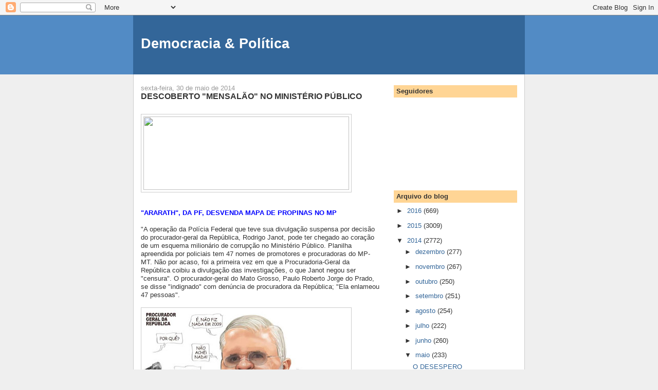

--- FILE ---
content_type: text/html; charset=UTF-8
request_url: https://democraciapolitica.blogspot.com/2014/05/descoberto-mensalao-no-ministerio.html
body_size: 19099
content:
<!DOCTYPE html>
<html dir='ltr'>
<head>
<link href='https://www.blogger.com/static/v1/widgets/2944754296-widget_css_bundle.css' rel='stylesheet' type='text/css'/>
<meta content='text/html; charset=UTF-8' http-equiv='Content-Type'/>
<meta content='blogger' name='generator'/>
<link href='https://democraciapolitica.blogspot.com/favicon.ico' rel='icon' type='image/x-icon'/>
<link href='http://democraciapolitica.blogspot.com/2014/05/descoberto-mensalao-no-ministerio.html' rel='canonical'/>
<link rel="alternate" type="application/atom+xml" title="Democracia &amp; Política - Atom" href="https://democraciapolitica.blogspot.com/feeds/posts/default" />
<link rel="alternate" type="application/rss+xml" title="Democracia &amp; Política - RSS" href="https://democraciapolitica.blogspot.com/feeds/posts/default?alt=rss" />
<link rel="service.post" type="application/atom+xml" title="Democracia &amp; Política - Atom" href="https://www.blogger.com/feeds/8732285301380128557/posts/default" />

<link rel="alternate" type="application/atom+xml" title="Democracia &amp; Política - Atom" href="https://democraciapolitica.blogspot.com/feeds/6575776790346988957/comments/default" />
<!--Can't find substitution for tag [blog.ieCssRetrofitLinks]-->
<link href='https://blogger.googleusercontent.com/img/proxy/[base64]' rel='image_src'/>
<meta content='http://democraciapolitica.blogspot.com/2014/05/descoberto-mensalao-no-ministerio.html' property='og:url'/>
<meta content='DESCOBERTO &quot;MENSALÃO&quot; NO MINISTÉRIO PÚBLICO' property='og:title'/>
<meta content='   &quot;ARARATH&quot;, DA PF, DESVENDA MAPA DE PROPINAS NO MP &quot;A operação da Polícia Federal que teve sua divulgação suspensa por decisão do procurad...' property='og:description'/>
<meta content='https://lh3.googleusercontent.com/blogger_img_proxy/[base64]w1200-h630-p-k-no-nu' property='og:image'/>
<title>Democracia &amp; Política: DESCOBERTO "MENSALÃO" NO MINISTÉRIO PÚBLICO</title>
<style id='page-skin-1' type='text/css'><!--
/*
-----------------------------------------------
Blogger Template Style
Name:     Denim
Designer: Darren Delaye
URL:      www.DarrenDelaye.com
Date:     11 Jul 2006
-----------------------------------------------
*/
body {
background: #efefef;
margin: 0;
padding: 0px;
font: x-small Verdana, Arial;
text-align: center;
color: #333333;
font-size/* */:/**/small;
font-size: /**/small;
}
a:link {
color: #336699;
}
a:visited {
color: #336699;
}
a img {
border-width: 0;
}
#outer-wrapper {
font: normal normal 100% Verdana, Arial, Sans-serif;;
}
/* Header
----------------------------------------------- */
#header-wrapper {
margin:0;
padding: 0;
background-color: #528bc5;
text-align: left;
}
#header {
width: 760px;
margin: 0 auto;
background-color: #336699;
border: 1px solid #336699;
color: #ffffff;
padding: 0;
font: normal normal 210% Verdana, Arial, Sans-serif;;
}
h1.title {
padding-top: 38px;
margin: 0 14px .1em;
line-height: 1.2em;
font-size: 100%;
}
h1.title a, h1.title a:visited {
color: #ffffff;
text-decoration: none;
}
#header .description {
display: block;
margin: 0 14px;
padding: 0 0 40px;
line-height: 1.4em;
font-size: 50%;
}
/* Content
----------------------------------------------- */
.clear {
clear: both;
}
#content-wrapper {
width: 760px;
margin: 0 auto;
padding: 0 0 15px;
text-align: left;
background-color: #ffffff;
border: 1px solid #cccccc;
border-top: 0;
}
#main-wrapper {
margin-left: 14px;
width: 464px;
float: left;
background-color: #ffffff;
display: inline;       /* fix for doubling margin in IE */
word-wrap: break-word; /* fix for long text breaking sidebar float in IE */
overflow: hidden;      /* fix for long non-text content breaking IE sidebar float */
}
#sidebar-wrapper {
margin-right: 14px;
width: 240px;
float: right;
background-color: #ffffff;
display: inline;       /* fix for doubling margin in IE */
word-wrap: break-word; /* fix for long text breaking sidebar float in IE */
overflow: hidden;      /* fix for long non-text content breaking IE sidebar float */
}
/* Headings
----------------------------------------------- */
h2, h3 {
margin: 0;
}
/* Posts
----------------------------------------------- */
.date-header {
margin: 1.5em 0 0;
font-weight: normal;
color: #999999;
font-size: 100%;
}
.post {
margin: 0 0 1.5em;
padding-bottom: 1.5em;
}
.post-title {
margin: 0;
padding: 0;
font-size: 125%;
font-weight: bold;
line-height: 1.1em;
}
.post-title a, .post-title a:visited, .post-title strong {
text-decoration: none;
color: #333333;
font-weight: bold;
}
.post div {
margin: 0 0 .75em;
line-height: 1.3em;
}
.post-footer {
margin: -.25em 0 0;
color: #333333;
font-size: 87%;
}
.post-footer .span {
margin-right: .3em;
}
.post img, table.tr-caption-container {
padding: 4px;
border: 1px solid #cccccc;
}
.tr-caption-container img {
border: none;
padding: 0;
}
.post blockquote {
margin: 1em 20px;
}
.post blockquote p {
margin: .75em 0;
}
/* Comments
----------------------------------------------- */
#comments h4 {
margin: 1em 0;
color: #999999;
}
#comments h4 strong {
font-size: 110%;
}
#comments-block {
margin: 1em 0 1.5em;
line-height: 1.3em;
}
#comments-block dt {
margin: .5em 0;
}
#comments-block dd {
margin: .25em 0 0;
}
#comments-block dd.comment-footer {
margin: -.25em 0 2em;
line-height: 1.4em;
font-size: 78%;
}
#comments-block dd p {
margin: 0 0 .75em;
}
.deleted-comment {
font-style:italic;
color:gray;
}
.feed-links {
clear: both;
line-height: 2.5em;
}
#blog-pager-newer-link {
float: left;
}
#blog-pager-older-link {
float: right;
}
#blog-pager {
text-align: center;
}
/* Sidebar Content
----------------------------------------------- */
.sidebar h2 {
margin: 1.6em 0 .5em;
padding: 4px 5px;
background-color: #ffd595;
font-size: 100%;
color: #333333;
}
.sidebar ul {
margin: 0;
padding: 0;
list-style: none;
}
.sidebar li {
margin: 0;
padding-top: 0;
padding-right: 0;
padding-bottom: .5em;
padding-left: 15px;
text-indent: -15px;
line-height: 1.5em;
}
.sidebar {
color: #333333;
line-height:1.3em;
}
.sidebar .widget {
margin-bottom: 1em;
}
.sidebar .widget-content {
margin: 0 5px;
}
/* Profile
----------------------------------------------- */
.profile-img {
float: left;
margin-top: 0;
margin-right: 5px;
margin-bottom: 5px;
margin-left: 0;
padding: 4px;
border: 1px solid #cccccc;
}
.profile-data {
margin:0;
text-transform:uppercase;
letter-spacing:.1em;
font-weight: bold;
line-height: 1.6em;
font-size: 78%;
}
.profile-datablock {
margin:.5em 0 .5em;
}
.profile-textblock {
margin: 0.5em 0;
line-height: 1.6em;
}
/* Footer
----------------------------------------------- */
#footer {
clear: both;
text-align: center;
color: #333333;
}
#footer .widget {
margin:.5em;
padding-top: 20px;
font-size: 85%;
line-height: 1.5em;
text-align: left;
}

--></style>
<link href='https://www.blogger.com/dyn-css/authorization.css?targetBlogID=8732285301380128557&amp;zx=9f3fc72e-94dd-4a1f-9e8a-9065e916f23b' media='none' onload='if(media!=&#39;all&#39;)media=&#39;all&#39;' rel='stylesheet'/><noscript><link href='https://www.blogger.com/dyn-css/authorization.css?targetBlogID=8732285301380128557&amp;zx=9f3fc72e-94dd-4a1f-9e8a-9065e916f23b' rel='stylesheet'/></noscript>
<meta name='google-adsense-platform-account' content='ca-host-pub-1556223355139109'/>
<meta name='google-adsense-platform-domain' content='blogspot.com'/>

</head>
<body>
<div class='navbar section' id='navbar'><div class='widget Navbar' data-version='1' id='Navbar1'><script type="text/javascript">
    function setAttributeOnload(object, attribute, val) {
      if(window.addEventListener) {
        window.addEventListener('load',
          function(){ object[attribute] = val; }, false);
      } else {
        window.attachEvent('onload', function(){ object[attribute] = val; });
      }
    }
  </script>
<div id="navbar-iframe-container"></div>
<script type="text/javascript" src="https://apis.google.com/js/platform.js"></script>
<script type="text/javascript">
      gapi.load("gapi.iframes:gapi.iframes.style.bubble", function() {
        if (gapi.iframes && gapi.iframes.getContext) {
          gapi.iframes.getContext().openChild({
              url: 'https://www.blogger.com/navbar/8732285301380128557?po\x3d6575776790346988957\x26origin\x3dhttps://democraciapolitica.blogspot.com',
              where: document.getElementById("navbar-iframe-container"),
              id: "navbar-iframe"
          });
        }
      });
    </script><script type="text/javascript">
(function() {
var script = document.createElement('script');
script.type = 'text/javascript';
script.src = '//pagead2.googlesyndication.com/pagead/js/google_top_exp.js';
var head = document.getElementsByTagName('head')[0];
if (head) {
head.appendChild(script);
}})();
</script>
</div></div>
<div id='outer-wrapper'><div id='wrap2'>
<!-- skip links for text browsers -->
<span id='skiplinks' style='display:none;'>
<a href='#main'>skip to main </a> |
      <a href='#sidebar'>skip to sidebar</a>
</span>
<div id='header-wrapper'>
<div class='header section' id='header'><div class='widget Header' data-version='1' id='Header1'>
<div id='header-inner'>
<div class='titlewrapper'>
<h1 class='title'>
<a href='https://democraciapolitica.blogspot.com/'>
Democracia &amp; Política
</a>
</h1>
</div>
<div class='descriptionwrapper'>
<p class='description'><span>
</span></p>
</div>
</div>
</div></div>
</div>
<div id='content-wrapper'>
<div id='crosscol-wrapper' style='text-align:center'>
<div class='crosscol no-items section' id='crosscol'></div>
</div>
<div id='main-wrapper'>
<div class='main section' id='main'><div class='widget Blog' data-version='1' id='Blog1'>
<div class='blog-posts hfeed'>

          <div class="date-outer">
        
<h2 class='date-header'><span>sexta-feira, 30 de maio de 2014</span></h2>

          <div class="date-posts">
        
<div class='post-outer'>
<div class='post hentry uncustomized-post-template' itemprop='blogPost' itemscope='itemscope' itemtype='http://schema.org/BlogPosting'>
<meta content='https://blogger.googleusercontent.com/img/proxy/[base64]' itemprop='image_url'/>
<meta content='8732285301380128557' itemprop='blogId'/>
<meta content='6575776790346988957' itemprop='postId'/>
<a name='6575776790346988957'></a>
<h3 class='post-title entry-title' itemprop='name'>
DESCOBERTO "MENSALÃO" NO MINISTÉRIO PÚBLICO
</h3>
<div class='post-header'>
<div class='post-header-line-1'></div>
</div>
<div class='post-body entry-content' id='post-body-6575776790346988957' itemprop='description articleBody'>
<div dir="ltr" style="text-align: left;" trbidi="on">
<span style="font-family: Verdana, sans-serif;"><br /><img height="143" src="https://blogger.googleusercontent.com/img/proxy/[base64]" width="400" /></span><span style="font-family: Verdana, sans-serif;"><b><span style="color: blue;"><br /></span></b></span><br />
<span style="font-family: Verdana, sans-serif;"><b><span style="color: blue;"><br /></span></b></span>
<span style="font-family: Verdana, sans-serif;"><b><span style="color: blue;">"ARARATH", DA PF, DESVENDA MAPA DE PROPINAS NO MP</span></b></span><span style="font-family: Verdana, sans-serif;"><br /><br />"A operação da Polícia Federal que teve sua divulgação suspensa por decisão do procurador-geral da República, Rodrigo Janot, pode ter chegado ao coração de um esquema milionário de corrupção no Ministério Público. Planilha apreendida por policiais tem 47 nomes de promotores e procuradoras do MP-MT. Não por acaso, foi a primeira vez em que a Procuradoria-Geral da República coibiu a divulgação das investigações, o que Janot negou ser "censura". O procurador-geral do Mato Grosso, Paulo Roberto Jorge do Prado, se disse "indignado" com denúncia de procuradora da República; "Ela enlameou 47 pessoas".</span><br />
<span style="font-family: Verdana, sans-serif;"><br /></span><img height="245" src="https://blogger.googleusercontent.com/img/b/R29vZ2xl/AVvXsEhMeUqtT7R1uNZSzrV-11kdgClvtirdusUOWCm1QmwhWeKkykeh0zqGIB8P30OMM7Dq1zjFYFHpuO20Xi_Lmbs7oP7PTX6FifxycEjy53SUZZrHKyVqNH_5jhlP5iA-rUVuF3OSFkvb0nU-/s400/GurgelAroeira.jpg" width="400" /><span style="font-family: Verdana, sans-serif;"><br /></span><br />
<span style="font-family: Verdana, sans-serif;"><b><br /></b></span>
<span style="font-family: Verdana, sans-serif;"><b>[<span style="color: blue;"><u>OBS</u> deste blog 'democracia&amp;política': Será que o então Procurador-Geral da República (PGR) Roberto Gurgel, que chefiava o Ministério Público (MP), também sabia? M</span></b></span><b style="font-family: Verdana, sans-serif;"><span style="color: blue;">esmo que o PGR não soubesse, p</span></b><b style="font-family: Verdana, sans-serif;"><span style="color: blue;">ela nova jurisprudência "criativa" de Joaquim Barbosa, ele deveria ser condenado (e em regime fechado) por "domínio do fato"?&nbsp;</span></b><br />
<div>
<span style="font-family: Verdana, sans-serif;"><b><span style="color: blue;"><br /></span></b></span></div>
<div>
<span style="font-family: Verdana, sans-serif;"><b><span style="color: blue;">Recordo, como agravante, que se cogitou investigar Roberto Gurgel  no âmbito da <a href="http://pt.wikipedia.org/wiki/CPMI_do_Cachoeira">CPMI do criminoso Cachoeira</a>, por ele&nbsp;ter "suspendido" a "<a href="http://pt.wikipedia.org/w/index.php?title=Opera%C3%A7%C3%A3o_Vegas&amp;action=edit&amp;redlink=1">Operação Vegas</a>" da <a href="http://pt.wikipedia.org/wiki/Departamento_de_Pol%C3%ADcia_Federal">Polícia Federal</a>, iniciada em 2008, que apontou os primeiros indícios de contravenção entre <a href="http://pt.wikipedia.org/wiki/Carlinhos_Cachoeira">Carlinhos Cachoeira</a> e políticos como o então senador do DEM <a href="http://pt.wikipedia.org/wiki/Dem%C3%B3stenes_Torres">Demóstenes Torres</a>&nbsp;idolatrado pela mídia como bastião da honestidade e da ética. O PGR Gurgel também foi investigado (<i>não se tem notícias se o processo continua parado</i>) por ter engavetado as investigações da "<a href="http://pt.wikipedia.org/wiki/Opera%C3%A7%C3%A3o_Monte_Carlo">Operação Monte Carlo</a>", que levou à prisão de Carlinhos Cachoeira.</span></b></span></div>
<div>
<span style="font-family: Verdana, sans-serif;"><b><span style="color: blue;"><br /></span></b></span></div>
<div>
<span style="font-family: Verdana, sans-serif;"><b><span style="color: blue;">Para que esses poderes engavetadores do PGR e do MP (usados tradicionalmente apenas em benefício da direita) não fossem retirados, a Globo e a oposição fizeram forte campanha contra a PEC 37 nas manifestações de junho do ano passado, induzindo massas de ingênuos com essa bandeira. Venceram.]</span>&nbsp;(</b>com informações do wikipedia: http://pt.wikipedia.org/wiki/Roberto_Gurgel<b>]</b></span><br />
<span style="font-family: Verdana, sans-serif;"><b><br /></b></span>
<img height="298" src="https://encrypted-tbn3.gstatic.com/images?q=tbn:ANd9GcR7eBMEkEi_wxw_ifM8X-hHMOZSZZqUlXEBfuVnSWv60uFo4RUUqA" width="400" /><br />
<span style="color: blue; font-family: Verdana, sans-serif;">[<i>Marcha de&nbsp;enganadores e enganados</i>]</span><br />
<span style="font-family: Verdana, sans-serif;"><br /></span>
<img height="256" src="https://encrypted-tbn0.gstatic.com/images?q=tbn:ANd9GcTaCKY7kVO3rlbZ4TKMYdzMbIqba_-WYnusIlCEbP_f46BztIPvIQ" width="400" /><br />
<span style="font-family: Verdana, sans-serif;"><br /></span>
<span style="font-family: Verdana, sans-serif;"><i>Do "Mato Grosso 247":</i></span><br />
<div>
<span style="font-family: Verdana, sans-serif;"><br /></span></div>
<div>
<span style="font-family: Verdana, sans-serif;">A "Operação Ararath", da Polícia Federal, pode ter desvendado um esquema milionário de corrupção entre promotores do Ministério Público do Estado do Mato Grosso. Uma planilha, encontrada na casa de Éder de Moraes, ex-secretário da Fazenda do governo do atual senador Blairo Maggi (PR-MT), traz 47 nomes de promotores e procuradores do MP-MT.<br /><br />Entre os citados no documento, está o procurador-geral de Mato Grosso, Paulo Roberto Jorge do Prado, que se disse "indignado" com a denúncia, apontada pela procuradora da República Vanessa Christina Marconi Zago Ribeiro Scarmagnani. Segundo ela, o documento é de "<i>supostos pagamentos a membros do Ministério Público do Estado de Mato Grosso</i>".<br /><br />Ao lado do nome de Prado, aparece a quantia de R$ 516,7 mil. "<i>Ela </i>[a procuradora] <i>enlameou 47 pessoas com mais de 30 anos de profissão, são 47 nomes, todos do Ministério Público. Estou indignado com o amadorismo dessa procuradora. Somos promotores e procuradores honrados, mas que da noite para o dia viraram bandidos e corruptos</i>", disse ele ao <a href="http://blogs.estadao.com.br/fausto-macedo/operacao-ararath-ve-supostos-pagamentos-a-promotores-de-justica-de-mt/">jornalista Fausto Macedo</a>.<br /><br />A "Operação Ararath" teve sua divulgação suspensa por decisão do procurador-geral da República, Rodrigo Janot. Foi a primeira vez que a Procuradoria-Geral da República coibiu a divulgação de informações sobre uma operação da PF. A atitude gerou uma nota da "Associação de Delegados da Polícia Federal" (ADPF), que chamou Janot de "censor da República". O procurador-geral nega ter praticado censura e diz que a decisão foi tomada "em favor das investigações" (leia <a href="http://www.brasil247.com/pt/247/matogrosso247/141331/Janot-%E2%80%9Cn%C3%A3o-houve-censura-nenhuma%E2%80%9D-contra-a-PF.htm">mais</a>).<br /><br /><a href="http://blogs.estadao.com.br/fausto-macedo/files/2014/05/volumempmt.pdf">Clique aqui</a> e leia trechos da manifestação da procuradora e, abaixo, reportagem do portal "Midianews", de Mato Grosso, sobre a denúncia:<br /><br />"<i><b>MPF cita lista com nomes de 47 membros do MPE e valores. Planilha com nomes e valores foi apreendida pela PF na casa de Eder Moraes</b></i><br /><br /><i>Na busca e apreensão realizada na residência do ex-secretário de Estado Eder Moraes, no dia 19 de fevereiro, a Polícia Federal encontrou uma planilha contendo o nome de 47 membros do Ministério Público Estadual (MPE).</i><br /><br /><i>Na relação, na frente de cada nome de promotor e procurador de Justiça, há as indicações "valor original", "valor corrigido" e "valor a pagar".</i><br /><br /><i>O total dos valores indicados, respectivamente, são: R$ 10.829.027,91 (valor original); R$ 10.660.733,93 (valor corrigido); e 7.995.550,45 (valor a pagar).</i><br /><br /><i>A procuradora da República Vanessa Cristhina Marconi Zago Ribeiro Scarmagnani, que atua em Cuiabá, anexou a planilha na denúncia feita pelo MPF à Justiça Federal contra o ex-secretário de Estado Eder Moraes; sua esposa Laura Tereza da Costa Dias; o secretário-adjunto do Tesouro de Mato Grosso, Vivaldo Lopes Dias; e o gerente do Bic Banco em Cuiabá, Luiz Carlos Cuzziol.</i><br /><br /><i>A denúncia foi recebida pelo juiz federal Jeferson Schneider no último dia 20 de maio.</i><br /><br /><i>Na denúncia, a procuradora da República afirma, sobre a planilha contendo nomes dos membros do MPE.</i><br /><i><b>Nomes</b><br /><br />Nesse ponto, é necessário destacar uma planilha apreendida na residência do investigado Eder Moraes, contendo lista indicativa de pagamentos a membros do Ministério Público do Estado de Mato Grosso (auto de apreensão nº 42/2014 - autos nº 1972-16.2014.4.01.3600", disse.</i><br /><br />"<i>A referida planilha foi encontrada no mesmo local e circunstância da apreensão dos documentos que sugerem pagamento de propina a autoridades do Poder Executivo e Legislativo do Estado de Mato Grosso (notas promissórias, cheques, lista contábil de pagamento, operações bancárias e anotações de depósitos)", afirma a procuradora do MPF</i>.<br /><br /><i>Ela ressalta que não é possível saber do que se trata a planilha. Mas observa os nomes do procurador-geral de Justiça Paulo Prado e do promotor de Justiça Marcos Regenold Fernandes &#8211; e os valores relacionados a ambos.</i><br /><br /><i>"Não é possível afirmar se ocorreu o pagamento, do que se trata, sua origem e licitude. Apenas que ao Procurador de Justiça Paulo Roberto Jorge do Prado é apontada a quantia de R$ 516.778,92, ao Promotor de Justiça Marcos Regenold Fernandes a quantia de R$ 59.700,54", afirma a procuradora na denúncia.</i><br /><br /><i><b>Outro lado</b><br /><br />A reportagem tentou falar com o procurador Paulo Prado, por meio de seu telefone celular. As ligações não foram atendidas. Uma das assessoras do MPE também não atendeu as ligações feitas".</i><br /><br /> COMENTÁRIO:&nbsp;"<i>Maldita hora quando não aprovaram a PEC 37...&nbsp;ENTENDERAM PORQUE OS PROCURADORES INVADIRAM A CÂMARA E O SENADO: MANTER SEUS PRIVILÉGIOS" A EXEMPLO DO BARBOSA. Pensam que são SEMIDEUSES"</i>&nbsp;</span><br />
<span style="font-family: Verdana, sans-serif;"><br /></span><span style="font-family: Verdana, sans-serif;"><b>FONTE:</b> do "Mato Grosso 247"; transcrito no "Brasil 247" &nbsp;(</span><span style="font-family: Verdana, sans-serif;">http://www.brasil247.com/pt/247/matogrosso247/141640/Ararath-da-PF-desvenda-mapa-de-propinas-no-MP.htm). [<i><span style="color: blue;">Título, imagens do google e trechos entre colchetes adicionados por este blog 'democracia&amp;política'</span></i>].</span></div>
</div>
</div>

<!-- Blogger automated replacement: "https://images-blogger-opensocial.googleusercontent.com/gadgets/proxy?url=http%3A%2F%2Fwww.brasil247.com%2Fimages%2Fcache%2F1000x357%2Fcrop%2Fimages%257Ccms-image-000374144.jpg&amp;container=blogger&amp;gadget=a&amp;rewriteMime=image%2F*" with "https://blogger.googleusercontent.com/img/proxy/[base64]" -->
<div style='clear: both;'></div>
</div>
<div class='post-footer'>
<div class='post-footer-line post-footer-line-1'>
<span class='post-author vcard'>
Postado por
<span class='fn' itemprop='author' itemscope='itemscope' itemtype='http://schema.org/Person'>
<meta content='https://www.blogger.com/profile/16190974372049495120' itemprop='url'/>
<a class='g-profile' href='https://www.blogger.com/profile/16190974372049495120' rel='author' title='author profile'>
<span itemprop='name'>Unknown</span>
</a>
</span>
</span>
<span class='post-timestamp'>
às
<meta content='http://democraciapolitica.blogspot.com/2014/05/descoberto-mensalao-no-ministerio.html' itemprop='url'/>
<a class='timestamp-link' href='https://democraciapolitica.blogspot.com/2014/05/descoberto-mensalao-no-ministerio.html' rel='bookmark' title='permanent link'><abbr class='published' itemprop='datePublished' title='2014-05-30T11:29:00-03:00'>11:29</abbr></a>
</span>
<span class='post-comment-link'>
</span>
<span class='post-icons'>
<span class='item-control blog-admin pid-66139511'>
<a href='https://www.blogger.com/post-edit.g?blogID=8732285301380128557&postID=6575776790346988957&from=pencil' title='Editar post'>
<img alt='' class='icon-action' height='18' src='https://resources.blogblog.com/img/icon18_edit_allbkg.gif' width='18'/>
</a>
</span>
</span>
<div class='post-share-buttons goog-inline-block'>
<a class='goog-inline-block share-button sb-email' href='https://www.blogger.com/share-post.g?blogID=8732285301380128557&postID=6575776790346988957&target=email' target='_blank' title='Enviar por e-mail'><span class='share-button-link-text'>Enviar por e-mail</span></a><a class='goog-inline-block share-button sb-blog' href='https://www.blogger.com/share-post.g?blogID=8732285301380128557&postID=6575776790346988957&target=blog' onclick='window.open(this.href, "_blank", "height=270,width=475"); return false;' target='_blank' title='Postar no blog!'><span class='share-button-link-text'>Postar no blog!</span></a><a class='goog-inline-block share-button sb-twitter' href='https://www.blogger.com/share-post.g?blogID=8732285301380128557&postID=6575776790346988957&target=twitter' target='_blank' title='Compartilhar no X'><span class='share-button-link-text'>Compartilhar no X</span></a><a class='goog-inline-block share-button sb-facebook' href='https://www.blogger.com/share-post.g?blogID=8732285301380128557&postID=6575776790346988957&target=facebook' onclick='window.open(this.href, "_blank", "height=430,width=640"); return false;' target='_blank' title='Compartilhar no Facebook'><span class='share-button-link-text'>Compartilhar no Facebook</span></a><a class='goog-inline-block share-button sb-pinterest' href='https://www.blogger.com/share-post.g?blogID=8732285301380128557&postID=6575776790346988957&target=pinterest' target='_blank' title='Compartilhar com o Pinterest'><span class='share-button-link-text'>Compartilhar com o Pinterest</span></a>
</div>
</div>
<div class='post-footer-line post-footer-line-2'>
<span class='post-labels'>
</span>
</div>
<div class='post-footer-line post-footer-line-3'>
<span class='post-location'>
</span>
</div>
</div>
</div>
<div class='comments' id='comments'>
<a name='comments'></a>
<h4>Nenhum comentário:</h4>
<div id='Blog1_comments-block-wrapper'>
<dl class='avatar-comment-indent' id='comments-block'>
</dl>
</div>
<p class='comment-footer'>
<a href='https://www.blogger.com/comment/fullpage/post/8732285301380128557/6575776790346988957' onclick=''>Postar um comentário</a>
</p>
</div>
</div>

        </div></div>
      
</div>
<div class='blog-pager' id='blog-pager'>
<span id='blog-pager-newer-link'>
<a class='blog-pager-newer-link' href='https://democraciapolitica.blogspot.com/2014/05/a-aposentadoria-do-falso-moralista.html' id='Blog1_blog-pager-newer-link' title='Postagem mais recente'>Postagem mais recente</a>
</span>
<span id='blog-pager-older-link'>
<a class='blog-pager-older-link' href='https://democraciapolitica.blogspot.com/2014/05/o-brasil-pintado-pela-midia.html' id='Blog1_blog-pager-older-link' title='Postagem mais antiga'>Postagem mais antiga</a>
</span>
<a class='home-link' href='https://democraciapolitica.blogspot.com/'>Página inicial</a>
</div>
<div class='clear'></div>
<div class='post-feeds'>
<div class='feed-links'>
Assinar:
<a class='feed-link' href='https://democraciapolitica.blogspot.com/feeds/6575776790346988957/comments/default' target='_blank' type='application/atom+xml'>Postar comentários (Atom)</a>
</div>
</div>
</div></div>
</div>
<div id='sidebar-wrapper'>
<div class='sidebar section' id='sidebar'><div class='widget Followers' data-version='1' id='Followers1'>
<h2 class='title'>Seguidores</h2>
<div class='widget-content'>
<div id='Followers1-wrapper'>
<div style='margin-right:2px;'>
<div><script type="text/javascript" src="https://apis.google.com/js/platform.js"></script>
<div id="followers-iframe-container"></div>
<script type="text/javascript">
    window.followersIframe = null;
    function followersIframeOpen(url) {
      gapi.load("gapi.iframes", function() {
        if (gapi.iframes && gapi.iframes.getContext) {
          window.followersIframe = gapi.iframes.getContext().openChild({
            url: url,
            where: document.getElementById("followers-iframe-container"),
            messageHandlersFilter: gapi.iframes.CROSS_ORIGIN_IFRAMES_FILTER,
            messageHandlers: {
              '_ready': function(obj) {
                window.followersIframe.getIframeEl().height = obj.height;
              },
              'reset': function() {
                window.followersIframe.close();
                followersIframeOpen("https://www.blogger.com/followers/frame/8732285301380128557?colors\x3dCgt0cmFuc3BhcmVudBILdHJhbnNwYXJlbnQaByMzMzMzMzMiByMwMDAwMDAqByNmZmZmZmYyByMwMDAwMDA6ByMzMzMzMzNCByMwMDAwMDBKByMwMDAwMDBSByNGRkZGRkZaC3RyYW5zcGFyZW50\x26pageSize\x3d21\x26hl\x3dpt-BR\x26origin\x3dhttps://democraciapolitica.blogspot.com");
              },
              'open': function(url) {
                window.followersIframe.close();
                followersIframeOpen(url);
              }
            }
          });
        }
      });
    }
    followersIframeOpen("https://www.blogger.com/followers/frame/8732285301380128557?colors\x3dCgt0cmFuc3BhcmVudBILdHJhbnNwYXJlbnQaByMzMzMzMzMiByMwMDAwMDAqByNmZmZmZmYyByMwMDAwMDA6ByMzMzMzMzNCByMwMDAwMDBKByMwMDAwMDBSByNGRkZGRkZaC3RyYW5zcGFyZW50\x26pageSize\x3d21\x26hl\x3dpt-BR\x26origin\x3dhttps://democraciapolitica.blogspot.com");
  </script></div>
</div>
</div>
<div class='clear'></div>
</div>
</div><div class='widget BlogArchive' data-version='1' id='BlogArchive1'>
<h2>Arquivo do blog</h2>
<div class='widget-content'>
<div id='ArchiveList'>
<div id='BlogArchive1_ArchiveList'>
<ul class='hierarchy'>
<li class='archivedate collapsed'>
<a class='toggle' href='javascript:void(0)'>
<span class='zippy'>

        &#9658;&#160;
      
</span>
</a>
<a class='post-count-link' href='https://democraciapolitica.blogspot.com/2016/'>
2016
</a>
<span class='post-count' dir='ltr'>(669)</span>
<ul class='hierarchy'>
<li class='archivedate collapsed'>
<a class='toggle' href='javascript:void(0)'>
<span class='zippy'>

        &#9658;&#160;
      
</span>
</a>
<a class='post-count-link' href='https://democraciapolitica.blogspot.com/2016/03/'>
março
</a>
<span class='post-count' dir='ltr'>(178)</span>
</li>
</ul>
<ul class='hierarchy'>
<li class='archivedate collapsed'>
<a class='toggle' href='javascript:void(0)'>
<span class='zippy'>

        &#9658;&#160;
      
</span>
</a>
<a class='post-count-link' href='https://democraciapolitica.blogspot.com/2016/02/'>
fevereiro
</a>
<span class='post-count' dir='ltr'>(244)</span>
</li>
</ul>
<ul class='hierarchy'>
<li class='archivedate collapsed'>
<a class='toggle' href='javascript:void(0)'>
<span class='zippy'>

        &#9658;&#160;
      
</span>
</a>
<a class='post-count-link' href='https://democraciapolitica.blogspot.com/2016/01/'>
janeiro
</a>
<span class='post-count' dir='ltr'>(247)</span>
</li>
</ul>
</li>
</ul>
<ul class='hierarchy'>
<li class='archivedate collapsed'>
<a class='toggle' href='javascript:void(0)'>
<span class='zippy'>

        &#9658;&#160;
      
</span>
</a>
<a class='post-count-link' href='https://democraciapolitica.blogspot.com/2015/'>
2015
</a>
<span class='post-count' dir='ltr'>(3009)</span>
<ul class='hierarchy'>
<li class='archivedate collapsed'>
<a class='toggle' href='javascript:void(0)'>
<span class='zippy'>

        &#9658;&#160;
      
</span>
</a>
<a class='post-count-link' href='https://democraciapolitica.blogspot.com/2015/12/'>
dezembro
</a>
<span class='post-count' dir='ltr'>(292)</span>
</li>
</ul>
<ul class='hierarchy'>
<li class='archivedate collapsed'>
<a class='toggle' href='javascript:void(0)'>
<span class='zippy'>

        &#9658;&#160;
      
</span>
</a>
<a class='post-count-link' href='https://democraciapolitica.blogspot.com/2015/11/'>
novembro
</a>
<span class='post-count' dir='ltr'>(246)</span>
</li>
</ul>
<ul class='hierarchy'>
<li class='archivedate collapsed'>
<a class='toggle' href='javascript:void(0)'>
<span class='zippy'>

        &#9658;&#160;
      
</span>
</a>
<a class='post-count-link' href='https://democraciapolitica.blogspot.com/2015/10/'>
outubro
</a>
<span class='post-count' dir='ltr'>(269)</span>
</li>
</ul>
<ul class='hierarchy'>
<li class='archivedate collapsed'>
<a class='toggle' href='javascript:void(0)'>
<span class='zippy'>

        &#9658;&#160;
      
</span>
</a>
<a class='post-count-link' href='https://democraciapolitica.blogspot.com/2015/09/'>
setembro
</a>
<span class='post-count' dir='ltr'>(283)</span>
</li>
</ul>
<ul class='hierarchy'>
<li class='archivedate collapsed'>
<a class='toggle' href='javascript:void(0)'>
<span class='zippy'>

        &#9658;&#160;
      
</span>
</a>
<a class='post-count-link' href='https://democraciapolitica.blogspot.com/2015/08/'>
agosto
</a>
<span class='post-count' dir='ltr'>(284)</span>
</li>
</ul>
<ul class='hierarchy'>
<li class='archivedate collapsed'>
<a class='toggle' href='javascript:void(0)'>
<span class='zippy'>

        &#9658;&#160;
      
</span>
</a>
<a class='post-count-link' href='https://democraciapolitica.blogspot.com/2015/07/'>
julho
</a>
<span class='post-count' dir='ltr'>(279)</span>
</li>
</ul>
<ul class='hierarchy'>
<li class='archivedate collapsed'>
<a class='toggle' href='javascript:void(0)'>
<span class='zippy'>

        &#9658;&#160;
      
</span>
</a>
<a class='post-count-link' href='https://democraciapolitica.blogspot.com/2015/06/'>
junho
</a>
<span class='post-count' dir='ltr'>(218)</span>
</li>
</ul>
<ul class='hierarchy'>
<li class='archivedate collapsed'>
<a class='toggle' href='javascript:void(0)'>
<span class='zippy'>

        &#9658;&#160;
      
</span>
</a>
<a class='post-count-link' href='https://democraciapolitica.blogspot.com/2015/05/'>
maio
</a>
<span class='post-count' dir='ltr'>(213)</span>
</li>
</ul>
<ul class='hierarchy'>
<li class='archivedate collapsed'>
<a class='toggle' href='javascript:void(0)'>
<span class='zippy'>

        &#9658;&#160;
      
</span>
</a>
<a class='post-count-link' href='https://democraciapolitica.blogspot.com/2015/04/'>
abril
</a>
<span class='post-count' dir='ltr'>(238)</span>
</li>
</ul>
<ul class='hierarchy'>
<li class='archivedate collapsed'>
<a class='toggle' href='javascript:void(0)'>
<span class='zippy'>

        &#9658;&#160;
      
</span>
</a>
<a class='post-count-link' href='https://democraciapolitica.blogspot.com/2015/03/'>
março
</a>
<span class='post-count' dir='ltr'>(238)</span>
</li>
</ul>
<ul class='hierarchy'>
<li class='archivedate collapsed'>
<a class='toggle' href='javascript:void(0)'>
<span class='zippy'>

        &#9658;&#160;
      
</span>
</a>
<a class='post-count-link' href='https://democraciapolitica.blogspot.com/2015/02/'>
fevereiro
</a>
<span class='post-count' dir='ltr'>(220)</span>
</li>
</ul>
<ul class='hierarchy'>
<li class='archivedate collapsed'>
<a class='toggle' href='javascript:void(0)'>
<span class='zippy'>

        &#9658;&#160;
      
</span>
</a>
<a class='post-count-link' href='https://democraciapolitica.blogspot.com/2015/01/'>
janeiro
</a>
<span class='post-count' dir='ltr'>(229)</span>
</li>
</ul>
</li>
</ul>
<ul class='hierarchy'>
<li class='archivedate expanded'>
<a class='toggle' href='javascript:void(0)'>
<span class='zippy toggle-open'>

        &#9660;&#160;
      
</span>
</a>
<a class='post-count-link' href='https://democraciapolitica.blogspot.com/2014/'>
2014
</a>
<span class='post-count' dir='ltr'>(2772)</span>
<ul class='hierarchy'>
<li class='archivedate collapsed'>
<a class='toggle' href='javascript:void(0)'>
<span class='zippy'>

        &#9658;&#160;
      
</span>
</a>
<a class='post-count-link' href='https://democraciapolitica.blogspot.com/2014/12/'>
dezembro
</a>
<span class='post-count' dir='ltr'>(277)</span>
</li>
</ul>
<ul class='hierarchy'>
<li class='archivedate collapsed'>
<a class='toggle' href='javascript:void(0)'>
<span class='zippy'>

        &#9658;&#160;
      
</span>
</a>
<a class='post-count-link' href='https://democraciapolitica.blogspot.com/2014/11/'>
novembro
</a>
<span class='post-count' dir='ltr'>(267)</span>
</li>
</ul>
<ul class='hierarchy'>
<li class='archivedate collapsed'>
<a class='toggle' href='javascript:void(0)'>
<span class='zippy'>

        &#9658;&#160;
      
</span>
</a>
<a class='post-count-link' href='https://democraciapolitica.blogspot.com/2014/10/'>
outubro
</a>
<span class='post-count' dir='ltr'>(250)</span>
</li>
</ul>
<ul class='hierarchy'>
<li class='archivedate collapsed'>
<a class='toggle' href='javascript:void(0)'>
<span class='zippy'>

        &#9658;&#160;
      
</span>
</a>
<a class='post-count-link' href='https://democraciapolitica.blogspot.com/2014/09/'>
setembro
</a>
<span class='post-count' dir='ltr'>(251)</span>
</li>
</ul>
<ul class='hierarchy'>
<li class='archivedate collapsed'>
<a class='toggle' href='javascript:void(0)'>
<span class='zippy'>

        &#9658;&#160;
      
</span>
</a>
<a class='post-count-link' href='https://democraciapolitica.blogspot.com/2014/08/'>
agosto
</a>
<span class='post-count' dir='ltr'>(254)</span>
</li>
</ul>
<ul class='hierarchy'>
<li class='archivedate collapsed'>
<a class='toggle' href='javascript:void(0)'>
<span class='zippy'>

        &#9658;&#160;
      
</span>
</a>
<a class='post-count-link' href='https://democraciapolitica.blogspot.com/2014/07/'>
julho
</a>
<span class='post-count' dir='ltr'>(222)</span>
</li>
</ul>
<ul class='hierarchy'>
<li class='archivedate collapsed'>
<a class='toggle' href='javascript:void(0)'>
<span class='zippy'>

        &#9658;&#160;
      
</span>
</a>
<a class='post-count-link' href='https://democraciapolitica.blogspot.com/2014/06/'>
junho
</a>
<span class='post-count' dir='ltr'>(260)</span>
</li>
</ul>
<ul class='hierarchy'>
<li class='archivedate expanded'>
<a class='toggle' href='javascript:void(0)'>
<span class='zippy toggle-open'>

        &#9660;&#160;
      
</span>
</a>
<a class='post-count-link' href='https://democraciapolitica.blogspot.com/2014/05/'>
maio
</a>
<span class='post-count' dir='ltr'>(233)</span>
<ul class='posts'>
<li><a href='https://democraciapolitica.blogspot.com/2014/05/o-desespero-aeciocamposmidia-contra.html'>O DESESPERO AÉCIO+CAMPOS+MÍDIA contra DILMA</a></li>
<li><a href='https://democraciapolitica.blogspot.com/2014/05/sou-sem-vergonha.html'>SOU SEM VERGONHA</a></li>
<li><a href='https://democraciapolitica.blogspot.com/2014/05/os-orfaos-de-joaquim-barbosa.html'>OS ÓRFÃOS DE JOAQUIM BARBOSA</a></li>
<li><a href='https://democraciapolitica.blogspot.com/2014/05/copa-do-mundo-dos-outros-e-melhor.html'>COPA DO MUNDO DOS OUTROS É MELHOR?</a></li>
<li><a href='https://democraciapolitica.blogspot.com/2014/05/uma-tregua-para-copa.html'>UMA TRÉGUA PARA A COPA</a></li>
<li><a href='https://democraciapolitica.blogspot.com/2014/05/brasil-ja-ganhou-copa-na-questao.html'>BRASIL JÁ GANHOU A COPA NA QUESTÃO AMBIENTAL</a></li>
<li><a href='https://democraciapolitica.blogspot.com/2014/05/o-acordo-de-alcantara-com-os-eua-e.html'>O ACORDO DE ALCÂNTARA COM OS EUA E A DIPLOMACIA DA...</a></li>
<li><a href='https://democraciapolitica.blogspot.com/2014/05/a-aposentadoria-do-falso-moralista.html'>JOAQUIM BARBOSA: A APOSENTADORIA DO FALSO MORALISTA</a></li>
<li><a href='https://democraciapolitica.blogspot.com/2014/05/descoberto-mensalao-no-ministerio.html'>DESCOBERTO &quot;MENSALÃO&quot; NO MINISTÉRIO PÚBLICO</a></li>
<li><a href='https://democraciapolitica.blogspot.com/2014/05/o-brasil-pintado-pela-midia.html'>O BRASIL PINTADO PELA MÍDIA</a></li>
<li><a href='https://democraciapolitica.blogspot.com/2014/05/vai-ter-copa-apesar-da-midia.html'>VAI TER COPA, APESAR DA MÍDIA</a></li>
<li><a href='https://democraciapolitica.blogspot.com/2014/05/ser-rico-e-dono-da-midia-que-mal-tem.html'>SER RICO E DONO DA MÍDIA: QUE MAL TEM?</a></li>
<li><a href='https://democraciapolitica.blogspot.com/2014/05/pre-sal-brasil-contrariou-interesses.html'>PRÉ-SAL: BRASIL CONTRARIOU INTERESSES DAS PETROLÍF...</a></li>
<li><a href='https://democraciapolitica.blogspot.com/2014/05/por-que-guerra-mundial-nuclear-e.html'>POR QUE A GUERRA MUNDIAL NUCLEAR É INEVITÁVEL</a></li>
<li><a href='https://democraciapolitica.blogspot.com/2014/05/psdb-quer-impedir-propaganda-da.html'>PSDB QUER IMPEDIR PROPAGANDA DA PETROBRAS</a></li>
<li><a href='https://democraciapolitica.blogspot.com/2014/05/acordo-midia-com-psdb-para-falar-mal-da.html'>ACORDO MÍDIA COM PSDB PARA FALAR MAL DA PETROBRAS</a></li>
<li><a href='https://democraciapolitica.blogspot.com/2014/05/cuidado-com-ilusao-sobre-energia-eolica.html'>CUIDADO COM ILUSÃO SOBRE ENERGIA EÓLICA</a></li>
<li><a href='https://democraciapolitica.blogspot.com/2014/05/a-antinacional-direita-queima-marca.html'>A ANTINACIONAL DIREITA QUEIMA A &quot;MARCA BRASIL&quot;</a></li>
<li><a href='https://democraciapolitica.blogspot.com/2014/05/ma-noticia-para-aecio.html'>MÁ NOTÍCIA PARA AÉCIO</a></li>
<li><a href='https://democraciapolitica.blogspot.com/2014/05/quebrando-mitos-contra-o-bolsa-familia.html'>QUEBRANDO MITOS CONTRA O &quot;BOLSA FAMÍLIA&quot;</a></li>
<li><a href='https://democraciapolitica.blogspot.com/2014/05/estatua-de-lula-inaugurada-em.html'>ESTÁTUA DE LULA INAUGURADA EM WASHINGTON (EUA)</a></li>
<li><a href='https://democraciapolitica.blogspot.com/2014/05/estardalhacos-nas-denuncias-mas.html'>ESTARDALHAÇOS NAS DENÚNCIAS, MAS SILÊNCIO SOBRE PR...</a></li>
<li><a href='https://democraciapolitica.blogspot.com/2014/05/a-maldade-por-tras-da-desoneracao-das.html'>A MALDADE POR TRÁS DA DESONERAÇÃO DAS EMPRESAS</a></li>
<li><a href='https://democraciapolitica.blogspot.com/2014/05/como-nocautear-um-candidato.html'>COMO NOCAUTEAR UM CANDIDATO</a></li>
<li><a href='https://democraciapolitica.blogspot.com/2014/05/elite-brasileira-nao-suporta-povo-com.html'>ELITE BRASILEIRA NÃO SUPORTA POVO COM SALÁRIO ALTO</a></li>
<li><a href='https://democraciapolitica.blogspot.com/2014/05/estudantes-brasileiros-vencem.html'>ESTUDANTES BRASILEIROS VENCEM COMPETIÇÃO TECNOLÓGI...</a></li>
<li><a href='https://democraciapolitica.blogspot.com/2014/05/o-tabu-da-remessa-de-lucros-para-o.html'>O TABU DA REMESSA DE LUCROS PARA O EXTERIOR, LIVRE...</a></li>
<li><a href='https://democraciapolitica.blogspot.com/2014/05/com-toda-razao-ronaldo-esta.html'>PROBLEMAS PESSOAIS NA VERGONHA DE RONALDO</a></li>
<li><a href='https://democraciapolitica.blogspot.com/2014/05/aecio-e-o-po-para-governador.html'>Aécio e o &quot;PÓ PARÁ, GOVERNADOR&quot;</a></li>
<li><a href='https://democraciapolitica.blogspot.com/2014/05/midia-mente-fifa-vai-pagar-ao-brasil-r.html'>MÍDIA MENTE: &quot;FIFA VAI PAGAR AO BRASIL R$ 16 BILHÕ...</a></li>
<li><a href='https://democraciapolitica.blogspot.com/2014/05/avanca-transposicao-do-sao-francisco.html'>AVANÇA A TRANSPOSIÇÃO DO SÃO FRANCISCO</a></li>
<li><a href='https://democraciapolitica.blogspot.com/2014/05/petrobras-responde-ao-o-globo-sobre.html'>PETROBRAS RESPONDE AO &quot;O GLOBO&quot; SOBRE AUMENTO DA P...</a></li>
<li><a href='https://democraciapolitica.blogspot.com/2014/05/como-os-ricos-sonegam-impostos.html'>COMO OS RICOS SONEGAM IMPOSTOS</a></li>
<li><a href='https://democraciapolitica.blogspot.com/2014/05/acoes-clandestinas-do-exercito-dos-eua.html'>AÇÕES CLANDESTINAS DO EXÉRCITO DOS EUA NO MUNDO</a></li>
<li><a href='https://democraciapolitica.blogspot.com/2014/05/o-aumento-do-poder-global-da-russia.html'>O AUMENTO DO PODER GLOBAL DA RÚSSIA</a></li>
<li><a href='https://democraciapolitica.blogspot.com/2014/05/tem-saudade-do-fantasma-fhcpsdb-lembra.html'>TEM SAUDADE DO FANTASMA FHC/PSDB ? LEMBRA DO QUE E...</a></li>
<li><a href='https://democraciapolitica.blogspot.com/2014/05/o-semijusticeiro-de-toga.html'>O SEMIJUSTICEIRO DE TOGA</a></li>
<li><a href='https://democraciapolitica.blogspot.com/2014/05/recordes-de-investimentos-no-brasil.html'>RECORDES DE INVESTIMENTOS NO BRASIL</a></li>
<li><a href='https://democraciapolitica.blogspot.com/2014/05/imprensa-difundir-pessimismo-e.html'>IMPRENSA DIFUNDIR PESSIMISMO É ESTRATÉGIA ELEITORA...</a></li>
<li><a href='https://democraciapolitica.blogspot.com/2014/05/ronaldo-fenomeno-tucano-em-campanha-pro.html'>RONALDO &quot;FENÔMENO TUCANO&quot; EM CAMPANHA PRÓ-AÉCIO</a></li>
<li><a href='https://democraciapolitica.blogspot.com/2014/05/ucrania-beco-sem-saida-para-os-eua.html'>UCRÂNIA: BECO SEM SAÍDA PARA OS EUA</a></li>
<li><a href='https://democraciapolitica.blogspot.com/2014/05/imagine-se-russia-tivesse-derrubado-o.html'>IMAGINE SE A RÚSSIA TIVESSE DERRUBADO O GOVERNO CA...</a></li>
<li><a href='https://democraciapolitica.blogspot.com/2014/05/vitorias-do-brasil-pouco-divulgadas.html'>VITÓRIAS DO BRASIL POUCO DIVULGADAS</a></li>
<li><a href='https://democraciapolitica.blogspot.com/2014/05/o-comando-estrangeiro-de-aecio-e-campos.html'>O COMANDO ESTRANGEIRO DE AÉCIO E CAMPOS</a></li>
<li><a href='https://democraciapolitica.blogspot.com/2014/05/a-guerra-contra-copa.html'>A GUERRA CONTRA A COPA</a></li>
<li><a href='https://democraciapolitica.blogspot.com/2014/05/com-prostituicao-e-narcotrafico-pib-da.html'>COM PROSTITUIÇÃO E NARCOTRÁFICO, PIB DA ITÁLIA VAI...</a></li>
<li><a href='https://democraciapolitica.blogspot.com/2014/05/baixou-bola-dos-gastos-absurdos-com.html'>BAIXOU A BOLA DOS &quot;GASTOS ABSURDOS COM A COPA DO M...</a></li>
<li><a href='https://democraciapolitica.blogspot.com/2014/05/guerra-mundial-se-aproxima.html'>GUERRA MUNDIAL SE APROXIMA</a></li>
<li><a href='https://democraciapolitica.blogspot.com/2014/05/reino-unido-cresce-desigualdade-com-as.html'>REINO UNIDO: CRESCE A DESIGUALDADE COM AS &quot;MEDIDAS...</a></li>
<li><a href='https://democraciapolitica.blogspot.com/2014/05/carga-tributaria-nao-e-indecente-nem.html'>CARGA TRIBUTÁRIA NÃO É INDECENTE, NEM EMPECILHO AO...</a></li>
<li><a href='https://democraciapolitica.blogspot.com/2014/05/atencao-golpe-suave-da-direita-em-curso.html'>ATENÇÃO! &quot;GOLPE SUAVE&quot; DA DIREITA EM CURSO NO BRASIL</a></li>
<li><a href='https://democraciapolitica.blogspot.com/2014/05/o-dem-tem-medo-de-acabar.html'>O DEM &quot;TEM MEDO&quot; (de acabar...)</a></li>
<li><a href='https://democraciapolitica.blogspot.com/2014/05/tse-proibe-lembrar-do-governo-fhcpsdb.html'>TSE PROÍBE LEMBRAR DO GOVERNO FHC/PSDB-DEM</a></li>
<li><a href='https://democraciapolitica.blogspot.com/2014/05/aecio-arrocho-quer-desemprego.html'>AÉCIO &quot;ARROCHO&quot; QUER DESEMPREGO</a></li>
<li><a href='https://democraciapolitica.blogspot.com/2014/05/a-encruzilhada-do-brasil.html'>A ENCRUZILHADA DO BRASIL</a></li>
<li><a href='https://democraciapolitica.blogspot.com/2014/05/tres-obras-de-grande-importancia-para-o.html'>TRÊS OBRAS DE GRANDE IMPORTÂNCIA PARA O BRASIL</a></li>
<li><a href='https://democraciapolitica.blogspot.com/2014/05/petrobras-batendo-recordes-em-gas.html'>PETROBRAS BATENDO RECORDES EM GÁS NATURAL</a></li>
<li><a href='https://democraciapolitica.blogspot.com/2014/05/igreja-cnbb-critica-o-mau-julgamento-do.html'>IGREJA (CNBB) CRITICA O MAU JULGAMENTO DO MENSALÃO</a></li>
<li><a href='https://democraciapolitica.blogspot.com/2014/05/a-alienacao-conservadora-ieda-direita.html'>A ALIENAÇÃO &quot;CONSERVADORA&quot; (i.é.,&quot;da direita&quot;)</a></li>
<li><a href='https://democraciapolitica.blogspot.com/2014/05/inaugurado-trecho-de-855-km-da-ferrovia.html'>INAUGURADO TRECHO DE 855 Km DA FERROVIA NORTE-SUL ...</a></li>
<li><a href='https://democraciapolitica.blogspot.com/2014/05/janio-de-freitas-folha-fala-sobre-upp.html'>JANIO DE FREITAS (Folha) FALA SOBRE UPP, ELEIÇÕES ...</a></li>
<li><a href='https://democraciapolitica.blogspot.com/2014/05/acordo-russia-china-o-financial-times.html'>ACORDO RÚSSIA-CHINA: O &quot;FINANCIAL TIMES ERROU...</a></li>
<li><a href='https://democraciapolitica.blogspot.com/2014/05/declaracoes-de-putin-imprensa-depois.html'>DECLARAÇÕES DE PUTIN À IMPRENSA DEPOIS DOS ACORDOS...</a></li>
<li><a href='https://democraciapolitica.blogspot.com/2014/05/lembretes-aos-desinformados.html'>&quot;NÃO VAI TER COPA&quot;: LEMBRETES A DESINFORMADOS ESTR...</a></li>
<li><a href='https://democraciapolitica.blogspot.com/2014/05/menor-desemprego-em-abril-da-historia.html'>MENOR DESEMPREGO EM ABRIL DA HISTÓRIA!</a></li>
<li><a href='https://democraciapolitica.blogspot.com/2014/05/aecio-alckmin-eduardo-campos-apoiaram.html'>AÉCIO, ALCKMIN, EDUARDO CAMPOS APOIARAM EM GENEBRA...</a></li>
<li><a href='https://democraciapolitica.blogspot.com/2014/05/descoberto-mais-petroleo-no-pre-sal-da.html'>DESCOBERTO MAIS PETRÓLEO NO PRÉ-SAL DA BACIA DE SA...</a></li>
<li><a href='https://democraciapolitica.blogspot.com/2014/05/petrobras-vai-investir-r-112-bilhoes-na.html'>PETROBRAS VAI INVESTIR R$ 11,2 BILHÕES NA INDÚSTRI...</a></li>
<li><a href='https://democraciapolitica.blogspot.com/2014/05/oposicao-quer-vencer-eleicao-e.html'>OPOSIÇÃO QUER VENCER A ELEIÇÃO E DESMONTAR O PRÉ-S...</a></li>
<li><a href='https://democraciapolitica.blogspot.com/2014/05/tarso-imprensa-e-oposicao-em-campanha.html'>Tarso: IMPRENSA E OPOSIÇÃO EM CAMPANHA CONTRA DILMA</a></li>
<li><a href='https://democraciapolitica.blogspot.com/2014/05/otan-e-ucrania-do-oba-oba-ao-epa-epa.html'>OTAN e UCRÂNIA: do &quot;oba! oba!&quot; ao &quot;epa! epa!&quot;</a></li>
<li><a href='https://democraciapolitica.blogspot.com/2014/05/juizes-prevaricam-e-continuam-soltos.html'>JUÍZES PREVARICAM E CONTINUAM SOLTOS, IMPUNES</a></li>
<li><a href='https://democraciapolitica.blogspot.com/2014/05/estoura-o-mensalao-do-judiciario.html'>ESTOURA O MENSALÃO DO JUDICIÁRIO</a></li>
<li><a href='https://democraciapolitica.blogspot.com/2014/05/os-medos-do-pt-e-do-psdb.html'>OS &#8220;MEDOS&#8221; DO PT E DO PSDB</a></li>
<li><a href='https://democraciapolitica.blogspot.com/2014/05/dilma-inaugura-infraestrutura-para.html'>KC-390: INAUGURADA A INFRAESTRUTURA PARA A PRODUÇÃ...</a></li>
<li><a href='https://democraciapolitica.blogspot.com/2014/05/quando-perguntas-sem-respostas.html'>QUANDO? PERGUNTAS SEM RESPOSTAS</a></li>
<li><a href='https://democraciapolitica.blogspot.com/2014/05/governos-pt-criaram-18-universidades.html'>GOVERNOS PT CRIARAM 18 UNIVERSIDADES PÚBLICAS. TUC...</a></li>
<li><a href='https://democraciapolitica.blogspot.com/2014/05/os-militares-mercenarios-dos-eua-na.html'>OS MILITARES MERCENÁRIOS DOS EUA NA UCRÂNIA</a></li>
<li><a href='https://democraciapolitica.blogspot.com/2014/05/lula-blogueiro-em-sp-e-sujo-porque.html'>Lula: &quot;BLOGUEIRO EM SP É &quot;SUJO&quot; PORQUE A CANTAREIR...</a></li>
<li><a href='https://democraciapolitica.blogspot.com/2014/05/brasil-e-mercado-privilegiado-no-mundo.html'>&quot;BRASIL É MERCADO PRIVILEGIADO NO MUNDO&quot;</a></li>
<li><a href='https://democraciapolitica.blogspot.com/2014/05/sim-esquerda-e-direita-existem.html'>SIM! ESQUERDA E DIREITA EXISTEM!</a></li>
<li><a href='https://democraciapolitica.blogspot.com/2014/05/garantia-de-atraso-intelectual.html'>GARANTIA DE ATRASO INTELECTUAL</a></li>
<li><a href='https://democraciapolitica.blogspot.com/2014/05/o-antipetismo-alavancara-aecio.html'>O ANTIPETISMO ALAVANCARÁ AÉCIO?</a></li>
<li><a href='https://democraciapolitica.blogspot.com/2014/05/antes-do-governo-lula-nao-existia.html'>ANTES DO GOVERNO LULA NÃO EXISTIA COMBATE À CORRUP...</a></li>
<li><a href='https://democraciapolitica.blogspot.com/2014/05/catastrofismo-da-midia-e-oposicao-nao.html'>CATASTROFISMO DA MÍDIA E OPOSIÇÃO NÃO TEM AMPARO N...</a></li>
<li><a href='https://democraciapolitica.blogspot.com/2014/05/aeroportos-preparados-para-copa.html'>AEROPORTOS PREPARADOS PARA A COPA</a></li>
<li><a href='https://democraciapolitica.blogspot.com/2014/05/refinaria-de-pasadena-recebe-premio-de.html'>REFINARIA DE PASADENA RECEBE PRÊMIO DE SEGURANÇA N...</a></li>
<li><a href='https://democraciapolitica.blogspot.com/2014/05/respostas-da-petrobras-imprensa-sobre.html'>RESPOSTAS DA PETROBRAS À IMPRENSA SOBRE A REFINARI...</a></li>
<li><a href='https://democraciapolitica.blogspot.com/2014/05/breve-historia-da-espanha.html'>BREVE HISTÓRIA DA ESPANHA</a></li>
<li><a href='https://democraciapolitica.blogspot.com/2014/05/tafta-empresas-multinacionais-dos-eua-e.html'>TAFTA: EMPRESAS MULTINACIONAIS DOS EUA E DA EUROPA...</a></li>
<li><a href='https://democraciapolitica.blogspot.com/2014/05/o-holocausto-palestino-e-nabka.html'>O HOLOCAUSTO PALESTINO E A &quot;NABKA&quot;</a></li>
<li><a href='https://democraciapolitica.blogspot.com/2014/05/crise-na-ucrania-pode-beneficiar-os.html'>CRISE NA UCRÂNIA PODE BENEFICIAR OS BRICS</a></li>
<li><a href='https://democraciapolitica.blogspot.com/2014/05/racionamento-da-verdade-em-sao-paulo.html'>RACIONAMENTO DA VERDADE EM SÃO PAULO</a></li>
<li><a href='https://democraciapolitica.blogspot.com/2014/05/o-governo-dilma-esta-sitiado.html'>O GOVERNO DILMA ESTÁ SITIADO</a></li>
<li><a href='https://democraciapolitica.blogspot.com/2014/05/manual-de-autoajuda-para-2014.html'>MANUAL DE AUTOAJUDA PARA 2014</a></li>
<li><a href='https://democraciapolitica.blogspot.com/2014/05/piorando-para-quem.html'>&quot;PIORANDO PARA QUEM?&quot;</a></li>
<li><a href='https://democraciapolitica.blogspot.com/2014/05/os-adversarios-de-dilma.html'>OS ADVERSÁRIOS DE DILMA</a></li>
<li><a href='https://democraciapolitica.blogspot.com/2014/05/o-que-nao-lhe-contaram-sobre-copa.html'>O QUE NÃO LHE CONTARAM  SOBRE A COPA</a></li>
<li><a href='https://democraciapolitica.blogspot.com/2014/05/a-estrategia-do-medo.html'>A &quot;ESTRATÉGIA DO MEDO&quot;</a></li>
<li><a href='https://democraciapolitica.blogspot.com/2014/05/eua-guerras-assassinatos-e-sancoes.html'>EUA: GUERRAS, ASSASSINATOS E SANÇÕES</a></li>
</ul>
</li>
</ul>
<ul class='hierarchy'>
<li class='archivedate collapsed'>
<a class='toggle' href='javascript:void(0)'>
<span class='zippy'>

        &#9658;&#160;
      
</span>
</a>
<a class='post-count-link' href='https://democraciapolitica.blogspot.com/2014/04/'>
abril
</a>
<span class='post-count' dir='ltr'>(211)</span>
</li>
</ul>
<ul class='hierarchy'>
<li class='archivedate collapsed'>
<a class='toggle' href='javascript:void(0)'>
<span class='zippy'>

        &#9658;&#160;
      
</span>
</a>
<a class='post-count-link' href='https://democraciapolitica.blogspot.com/2014/03/'>
março
</a>
<span class='post-count' dir='ltr'>(230)</span>
</li>
</ul>
<ul class='hierarchy'>
<li class='archivedate collapsed'>
<a class='toggle' href='javascript:void(0)'>
<span class='zippy'>

        &#9658;&#160;
      
</span>
</a>
<a class='post-count-link' href='https://democraciapolitica.blogspot.com/2014/02/'>
fevereiro
</a>
<span class='post-count' dir='ltr'>(173)</span>
</li>
</ul>
<ul class='hierarchy'>
<li class='archivedate collapsed'>
<a class='toggle' href='javascript:void(0)'>
<span class='zippy'>

        &#9658;&#160;
      
</span>
</a>
<a class='post-count-link' href='https://democraciapolitica.blogspot.com/2014/01/'>
janeiro
</a>
<span class='post-count' dir='ltr'>(144)</span>
</li>
</ul>
</li>
</ul>
<ul class='hierarchy'>
<li class='archivedate collapsed'>
<a class='toggle' href='javascript:void(0)'>
<span class='zippy'>

        &#9658;&#160;
      
</span>
</a>
<a class='post-count-link' href='https://democraciapolitica.blogspot.com/2013/'>
2013
</a>
<span class='post-count' dir='ltr'>(2266)</span>
<ul class='hierarchy'>
<li class='archivedate collapsed'>
<a class='toggle' href='javascript:void(0)'>
<span class='zippy'>

        &#9658;&#160;
      
</span>
</a>
<a class='post-count-link' href='https://democraciapolitica.blogspot.com/2013/12/'>
dezembro
</a>
<span class='post-count' dir='ltr'>(210)</span>
</li>
</ul>
<ul class='hierarchy'>
<li class='archivedate collapsed'>
<a class='toggle' href='javascript:void(0)'>
<span class='zippy'>

        &#9658;&#160;
      
</span>
</a>
<a class='post-count-link' href='https://democraciapolitica.blogspot.com/2013/11/'>
novembro
</a>
<span class='post-count' dir='ltr'>(185)</span>
</li>
</ul>
<ul class='hierarchy'>
<li class='archivedate collapsed'>
<a class='toggle' href='javascript:void(0)'>
<span class='zippy'>

        &#9658;&#160;
      
</span>
</a>
<a class='post-count-link' href='https://democraciapolitica.blogspot.com/2013/10/'>
outubro
</a>
<span class='post-count' dir='ltr'>(126)</span>
</li>
</ul>
<ul class='hierarchy'>
<li class='archivedate collapsed'>
<a class='toggle' href='javascript:void(0)'>
<span class='zippy'>

        &#9658;&#160;
      
</span>
</a>
<a class='post-count-link' href='https://democraciapolitica.blogspot.com/2013/09/'>
setembro
</a>
<span class='post-count' dir='ltr'>(203)</span>
</li>
</ul>
<ul class='hierarchy'>
<li class='archivedate collapsed'>
<a class='toggle' href='javascript:void(0)'>
<span class='zippy'>

        &#9658;&#160;
      
</span>
</a>
<a class='post-count-link' href='https://democraciapolitica.blogspot.com/2013/08/'>
agosto
</a>
<span class='post-count' dir='ltr'>(214)</span>
</li>
</ul>
<ul class='hierarchy'>
<li class='archivedate collapsed'>
<a class='toggle' href='javascript:void(0)'>
<span class='zippy'>

        &#9658;&#160;
      
</span>
</a>
<a class='post-count-link' href='https://democraciapolitica.blogspot.com/2013/07/'>
julho
</a>
<span class='post-count' dir='ltr'>(209)</span>
</li>
</ul>
<ul class='hierarchy'>
<li class='archivedate collapsed'>
<a class='toggle' href='javascript:void(0)'>
<span class='zippy'>

        &#9658;&#160;
      
</span>
</a>
<a class='post-count-link' href='https://democraciapolitica.blogspot.com/2013/06/'>
junho
</a>
<span class='post-count' dir='ltr'>(206)</span>
</li>
</ul>
<ul class='hierarchy'>
<li class='archivedate collapsed'>
<a class='toggle' href='javascript:void(0)'>
<span class='zippy'>

        &#9658;&#160;
      
</span>
</a>
<a class='post-count-link' href='https://democraciapolitica.blogspot.com/2013/05/'>
maio
</a>
<span class='post-count' dir='ltr'>(202)</span>
</li>
</ul>
<ul class='hierarchy'>
<li class='archivedate collapsed'>
<a class='toggle' href='javascript:void(0)'>
<span class='zippy'>

        &#9658;&#160;
      
</span>
</a>
<a class='post-count-link' href='https://democraciapolitica.blogspot.com/2013/04/'>
abril
</a>
<span class='post-count' dir='ltr'>(172)</span>
</li>
</ul>
<ul class='hierarchy'>
<li class='archivedate collapsed'>
<a class='toggle' href='javascript:void(0)'>
<span class='zippy'>

        &#9658;&#160;
      
</span>
</a>
<a class='post-count-link' href='https://democraciapolitica.blogspot.com/2013/03/'>
março
</a>
<span class='post-count' dir='ltr'>(179)</span>
</li>
</ul>
<ul class='hierarchy'>
<li class='archivedate collapsed'>
<a class='toggle' href='javascript:void(0)'>
<span class='zippy'>

        &#9658;&#160;
      
</span>
</a>
<a class='post-count-link' href='https://democraciapolitica.blogspot.com/2013/02/'>
fevereiro
</a>
<span class='post-count' dir='ltr'>(158)</span>
</li>
</ul>
<ul class='hierarchy'>
<li class='archivedate collapsed'>
<a class='toggle' href='javascript:void(0)'>
<span class='zippy'>

        &#9658;&#160;
      
</span>
</a>
<a class='post-count-link' href='https://democraciapolitica.blogspot.com/2013/01/'>
janeiro
</a>
<span class='post-count' dir='ltr'>(202)</span>
</li>
</ul>
</li>
</ul>
<ul class='hierarchy'>
<li class='archivedate collapsed'>
<a class='toggle' href='javascript:void(0)'>
<span class='zippy'>

        &#9658;&#160;
      
</span>
</a>
<a class='post-count-link' href='https://democraciapolitica.blogspot.com/2012/'>
2012
</a>
<span class='post-count' dir='ltr'>(2280)</span>
<ul class='hierarchy'>
<li class='archivedate collapsed'>
<a class='toggle' href='javascript:void(0)'>
<span class='zippy'>

        &#9658;&#160;
      
</span>
</a>
<a class='post-count-link' href='https://democraciapolitica.blogspot.com/2012/12/'>
dezembro
</a>
<span class='post-count' dir='ltr'>(190)</span>
</li>
</ul>
<ul class='hierarchy'>
<li class='archivedate collapsed'>
<a class='toggle' href='javascript:void(0)'>
<span class='zippy'>

        &#9658;&#160;
      
</span>
</a>
<a class='post-count-link' href='https://democraciapolitica.blogspot.com/2012/11/'>
novembro
</a>
<span class='post-count' dir='ltr'>(203)</span>
</li>
</ul>
<ul class='hierarchy'>
<li class='archivedate collapsed'>
<a class='toggle' href='javascript:void(0)'>
<span class='zippy'>

        &#9658;&#160;
      
</span>
</a>
<a class='post-count-link' href='https://democraciapolitica.blogspot.com/2012/10/'>
outubro
</a>
<span class='post-count' dir='ltr'>(212)</span>
</li>
</ul>
<ul class='hierarchy'>
<li class='archivedate collapsed'>
<a class='toggle' href='javascript:void(0)'>
<span class='zippy'>

        &#9658;&#160;
      
</span>
</a>
<a class='post-count-link' href='https://democraciapolitica.blogspot.com/2012/09/'>
setembro
</a>
<span class='post-count' dir='ltr'>(204)</span>
</li>
</ul>
<ul class='hierarchy'>
<li class='archivedate collapsed'>
<a class='toggle' href='javascript:void(0)'>
<span class='zippy'>

        &#9658;&#160;
      
</span>
</a>
<a class='post-count-link' href='https://democraciapolitica.blogspot.com/2012/08/'>
agosto
</a>
<span class='post-count' dir='ltr'>(156)</span>
</li>
</ul>
<ul class='hierarchy'>
<li class='archivedate collapsed'>
<a class='toggle' href='javascript:void(0)'>
<span class='zippy'>

        &#9658;&#160;
      
</span>
</a>
<a class='post-count-link' href='https://democraciapolitica.blogspot.com/2012/07/'>
julho
</a>
<span class='post-count' dir='ltr'>(188)</span>
</li>
</ul>
<ul class='hierarchy'>
<li class='archivedate collapsed'>
<a class='toggle' href='javascript:void(0)'>
<span class='zippy'>

        &#9658;&#160;
      
</span>
</a>
<a class='post-count-link' href='https://democraciapolitica.blogspot.com/2012/06/'>
junho
</a>
<span class='post-count' dir='ltr'>(165)</span>
</li>
</ul>
<ul class='hierarchy'>
<li class='archivedate collapsed'>
<a class='toggle' href='javascript:void(0)'>
<span class='zippy'>

        &#9658;&#160;
      
</span>
</a>
<a class='post-count-link' href='https://democraciapolitica.blogspot.com/2012/05/'>
maio
</a>
<span class='post-count' dir='ltr'>(180)</span>
</li>
</ul>
<ul class='hierarchy'>
<li class='archivedate collapsed'>
<a class='toggle' href='javascript:void(0)'>
<span class='zippy'>

        &#9658;&#160;
      
</span>
</a>
<a class='post-count-link' href='https://democraciapolitica.blogspot.com/2012/04/'>
abril
</a>
<span class='post-count' dir='ltr'>(201)</span>
</li>
</ul>
<ul class='hierarchy'>
<li class='archivedate collapsed'>
<a class='toggle' href='javascript:void(0)'>
<span class='zippy'>

        &#9658;&#160;
      
</span>
</a>
<a class='post-count-link' href='https://democraciapolitica.blogspot.com/2012/03/'>
março
</a>
<span class='post-count' dir='ltr'>(185)</span>
</li>
</ul>
<ul class='hierarchy'>
<li class='archivedate collapsed'>
<a class='toggle' href='javascript:void(0)'>
<span class='zippy'>

        &#9658;&#160;
      
</span>
</a>
<a class='post-count-link' href='https://democraciapolitica.blogspot.com/2012/02/'>
fevereiro
</a>
<span class='post-count' dir='ltr'>(192)</span>
</li>
</ul>
<ul class='hierarchy'>
<li class='archivedate collapsed'>
<a class='toggle' href='javascript:void(0)'>
<span class='zippy'>

        &#9658;&#160;
      
</span>
</a>
<a class='post-count-link' href='https://democraciapolitica.blogspot.com/2012/01/'>
janeiro
</a>
<span class='post-count' dir='ltr'>(204)</span>
</li>
</ul>
</li>
</ul>
<ul class='hierarchy'>
<li class='archivedate collapsed'>
<a class='toggle' href='javascript:void(0)'>
<span class='zippy'>

        &#9658;&#160;
      
</span>
</a>
<a class='post-count-link' href='https://democraciapolitica.blogspot.com/2011/'>
2011
</a>
<span class='post-count' dir='ltr'>(2998)</span>
<ul class='hierarchy'>
<li class='archivedate collapsed'>
<a class='toggle' href='javascript:void(0)'>
<span class='zippy'>

        &#9658;&#160;
      
</span>
</a>
<a class='post-count-link' href='https://democraciapolitica.blogspot.com/2011/12/'>
dezembro
</a>
<span class='post-count' dir='ltr'>(206)</span>
</li>
</ul>
<ul class='hierarchy'>
<li class='archivedate collapsed'>
<a class='toggle' href='javascript:void(0)'>
<span class='zippy'>

        &#9658;&#160;
      
</span>
</a>
<a class='post-count-link' href='https://democraciapolitica.blogspot.com/2011/11/'>
novembro
</a>
<span class='post-count' dir='ltr'>(217)</span>
</li>
</ul>
<ul class='hierarchy'>
<li class='archivedate collapsed'>
<a class='toggle' href='javascript:void(0)'>
<span class='zippy'>

        &#9658;&#160;
      
</span>
</a>
<a class='post-count-link' href='https://democraciapolitica.blogspot.com/2011/10/'>
outubro
</a>
<span class='post-count' dir='ltr'>(192)</span>
</li>
</ul>
<ul class='hierarchy'>
<li class='archivedate collapsed'>
<a class='toggle' href='javascript:void(0)'>
<span class='zippy'>

        &#9658;&#160;
      
</span>
</a>
<a class='post-count-link' href='https://democraciapolitica.blogspot.com/2011/09/'>
setembro
</a>
<span class='post-count' dir='ltr'>(256)</span>
</li>
</ul>
<ul class='hierarchy'>
<li class='archivedate collapsed'>
<a class='toggle' href='javascript:void(0)'>
<span class='zippy'>

        &#9658;&#160;
      
</span>
</a>
<a class='post-count-link' href='https://democraciapolitica.blogspot.com/2011/08/'>
agosto
</a>
<span class='post-count' dir='ltr'>(221)</span>
</li>
</ul>
<ul class='hierarchy'>
<li class='archivedate collapsed'>
<a class='toggle' href='javascript:void(0)'>
<span class='zippy'>

        &#9658;&#160;
      
</span>
</a>
<a class='post-count-link' href='https://democraciapolitica.blogspot.com/2011/07/'>
julho
</a>
<span class='post-count' dir='ltr'>(208)</span>
</li>
</ul>
<ul class='hierarchy'>
<li class='archivedate collapsed'>
<a class='toggle' href='javascript:void(0)'>
<span class='zippy'>

        &#9658;&#160;
      
</span>
</a>
<a class='post-count-link' href='https://democraciapolitica.blogspot.com/2011/06/'>
junho
</a>
<span class='post-count' dir='ltr'>(267)</span>
</li>
</ul>
<ul class='hierarchy'>
<li class='archivedate collapsed'>
<a class='toggle' href='javascript:void(0)'>
<span class='zippy'>

        &#9658;&#160;
      
</span>
</a>
<a class='post-count-link' href='https://democraciapolitica.blogspot.com/2011/05/'>
maio
</a>
<span class='post-count' dir='ltr'>(272)</span>
</li>
</ul>
<ul class='hierarchy'>
<li class='archivedate collapsed'>
<a class='toggle' href='javascript:void(0)'>
<span class='zippy'>

        &#9658;&#160;
      
</span>
</a>
<a class='post-count-link' href='https://democraciapolitica.blogspot.com/2011/04/'>
abril
</a>
<span class='post-count' dir='ltr'>(284)</span>
</li>
</ul>
<ul class='hierarchy'>
<li class='archivedate collapsed'>
<a class='toggle' href='javascript:void(0)'>
<span class='zippy'>

        &#9658;&#160;
      
</span>
</a>
<a class='post-count-link' href='https://democraciapolitica.blogspot.com/2011/03/'>
março
</a>
<span class='post-count' dir='ltr'>(319)</span>
</li>
</ul>
<ul class='hierarchy'>
<li class='archivedate collapsed'>
<a class='toggle' href='javascript:void(0)'>
<span class='zippy'>

        &#9658;&#160;
      
</span>
</a>
<a class='post-count-link' href='https://democraciapolitica.blogspot.com/2011/02/'>
fevereiro
</a>
<span class='post-count' dir='ltr'>(259)</span>
</li>
</ul>
<ul class='hierarchy'>
<li class='archivedate collapsed'>
<a class='toggle' href='javascript:void(0)'>
<span class='zippy'>

        &#9658;&#160;
      
</span>
</a>
<a class='post-count-link' href='https://democraciapolitica.blogspot.com/2011/01/'>
janeiro
</a>
<span class='post-count' dir='ltr'>(297)</span>
</li>
</ul>
</li>
</ul>
<ul class='hierarchy'>
<li class='archivedate collapsed'>
<a class='toggle' href='javascript:void(0)'>
<span class='zippy'>

        &#9658;&#160;
      
</span>
</a>
<a class='post-count-link' href='https://democraciapolitica.blogspot.com/2010/'>
2010
</a>
<span class='post-count' dir='ltr'>(4660)</span>
<ul class='hierarchy'>
<li class='archivedate collapsed'>
<a class='toggle' href='javascript:void(0)'>
<span class='zippy'>

        &#9658;&#160;
      
</span>
</a>
<a class='post-count-link' href='https://democraciapolitica.blogspot.com/2010/12/'>
dezembro
</a>
<span class='post-count' dir='ltr'>(326)</span>
</li>
</ul>
<ul class='hierarchy'>
<li class='archivedate collapsed'>
<a class='toggle' href='javascript:void(0)'>
<span class='zippy'>

        &#9658;&#160;
      
</span>
</a>
<a class='post-count-link' href='https://democraciapolitica.blogspot.com/2010/11/'>
novembro
</a>
<span class='post-count' dir='ltr'>(360)</span>
</li>
</ul>
<ul class='hierarchy'>
<li class='archivedate collapsed'>
<a class='toggle' href='javascript:void(0)'>
<span class='zippy'>

        &#9658;&#160;
      
</span>
</a>
<a class='post-count-link' href='https://democraciapolitica.blogspot.com/2010/10/'>
outubro
</a>
<span class='post-count' dir='ltr'>(432)</span>
</li>
</ul>
<ul class='hierarchy'>
<li class='archivedate collapsed'>
<a class='toggle' href='javascript:void(0)'>
<span class='zippy'>

        &#9658;&#160;
      
</span>
</a>
<a class='post-count-link' href='https://democraciapolitica.blogspot.com/2010/09/'>
setembro
</a>
<span class='post-count' dir='ltr'>(554)</span>
</li>
</ul>
<ul class='hierarchy'>
<li class='archivedate collapsed'>
<a class='toggle' href='javascript:void(0)'>
<span class='zippy'>

        &#9658;&#160;
      
</span>
</a>
<a class='post-count-link' href='https://democraciapolitica.blogspot.com/2010/08/'>
agosto
</a>
<span class='post-count' dir='ltr'>(484)</span>
</li>
</ul>
<ul class='hierarchy'>
<li class='archivedate collapsed'>
<a class='toggle' href='javascript:void(0)'>
<span class='zippy'>

        &#9658;&#160;
      
</span>
</a>
<a class='post-count-link' href='https://democraciapolitica.blogspot.com/2010/07/'>
julho
</a>
<span class='post-count' dir='ltr'>(354)</span>
</li>
</ul>
<ul class='hierarchy'>
<li class='archivedate collapsed'>
<a class='toggle' href='javascript:void(0)'>
<span class='zippy'>

        &#9658;&#160;
      
</span>
</a>
<a class='post-count-link' href='https://democraciapolitica.blogspot.com/2010/06/'>
junho
</a>
<span class='post-count' dir='ltr'>(523)</span>
</li>
</ul>
<ul class='hierarchy'>
<li class='archivedate collapsed'>
<a class='toggle' href='javascript:void(0)'>
<span class='zippy'>

        &#9658;&#160;
      
</span>
</a>
<a class='post-count-link' href='https://democraciapolitica.blogspot.com/2010/05/'>
maio
</a>
<span class='post-count' dir='ltr'>(322)</span>
</li>
</ul>
<ul class='hierarchy'>
<li class='archivedate collapsed'>
<a class='toggle' href='javascript:void(0)'>
<span class='zippy'>

        &#9658;&#160;
      
</span>
</a>
<a class='post-count-link' href='https://democraciapolitica.blogspot.com/2010/04/'>
abril
</a>
<span class='post-count' dir='ltr'>(407)</span>
</li>
</ul>
<ul class='hierarchy'>
<li class='archivedate collapsed'>
<a class='toggle' href='javascript:void(0)'>
<span class='zippy'>

        &#9658;&#160;
      
</span>
</a>
<a class='post-count-link' href='https://democraciapolitica.blogspot.com/2010/03/'>
março
</a>
<span class='post-count' dir='ltr'>(361)</span>
</li>
</ul>
<ul class='hierarchy'>
<li class='archivedate collapsed'>
<a class='toggle' href='javascript:void(0)'>
<span class='zippy'>

        &#9658;&#160;
      
</span>
</a>
<a class='post-count-link' href='https://democraciapolitica.blogspot.com/2010/02/'>
fevereiro
</a>
<span class='post-count' dir='ltr'>(253)</span>
</li>
</ul>
<ul class='hierarchy'>
<li class='archivedate collapsed'>
<a class='toggle' href='javascript:void(0)'>
<span class='zippy'>

        &#9658;&#160;
      
</span>
</a>
<a class='post-count-link' href='https://democraciapolitica.blogspot.com/2010/01/'>
janeiro
</a>
<span class='post-count' dir='ltr'>(284)</span>
</li>
</ul>
</li>
</ul>
<ul class='hierarchy'>
<li class='archivedate collapsed'>
<a class='toggle' href='javascript:void(0)'>
<span class='zippy'>

        &#9658;&#160;
      
</span>
</a>
<a class='post-count-link' href='https://democraciapolitica.blogspot.com/2009/'>
2009
</a>
<span class='post-count' dir='ltr'>(3601)</span>
<ul class='hierarchy'>
<li class='archivedate collapsed'>
<a class='toggle' href='javascript:void(0)'>
<span class='zippy'>

        &#9658;&#160;
      
</span>
</a>
<a class='post-count-link' href='https://democraciapolitica.blogspot.com/2009/12/'>
dezembro
</a>
<span class='post-count' dir='ltr'>(279)</span>
</li>
</ul>
<ul class='hierarchy'>
<li class='archivedate collapsed'>
<a class='toggle' href='javascript:void(0)'>
<span class='zippy'>

        &#9658;&#160;
      
</span>
</a>
<a class='post-count-link' href='https://democraciapolitica.blogspot.com/2009/11/'>
novembro
</a>
<span class='post-count' dir='ltr'>(416)</span>
</li>
</ul>
<ul class='hierarchy'>
<li class='archivedate collapsed'>
<a class='toggle' href='javascript:void(0)'>
<span class='zippy'>

        &#9658;&#160;
      
</span>
</a>
<a class='post-count-link' href='https://democraciapolitica.blogspot.com/2009/10/'>
outubro
</a>
<span class='post-count' dir='ltr'>(356)</span>
</li>
</ul>
<ul class='hierarchy'>
<li class='archivedate collapsed'>
<a class='toggle' href='javascript:void(0)'>
<span class='zippy'>

        &#9658;&#160;
      
</span>
</a>
<a class='post-count-link' href='https://democraciapolitica.blogspot.com/2009/09/'>
setembro
</a>
<span class='post-count' dir='ltr'>(298)</span>
</li>
</ul>
<ul class='hierarchy'>
<li class='archivedate collapsed'>
<a class='toggle' href='javascript:void(0)'>
<span class='zippy'>

        &#9658;&#160;
      
</span>
</a>
<a class='post-count-link' href='https://democraciapolitica.blogspot.com/2009/08/'>
agosto
</a>
<span class='post-count' dir='ltr'>(216)</span>
</li>
</ul>
<ul class='hierarchy'>
<li class='archivedate collapsed'>
<a class='toggle' href='javascript:void(0)'>
<span class='zippy'>

        &#9658;&#160;
      
</span>
</a>
<a class='post-count-link' href='https://democraciapolitica.blogspot.com/2009/07/'>
julho
</a>
<span class='post-count' dir='ltr'>(372)</span>
</li>
</ul>
<ul class='hierarchy'>
<li class='archivedate collapsed'>
<a class='toggle' href='javascript:void(0)'>
<span class='zippy'>

        &#9658;&#160;
      
</span>
</a>
<a class='post-count-link' href='https://democraciapolitica.blogspot.com/2009/06/'>
junho
</a>
<span class='post-count' dir='ltr'>(341)</span>
</li>
</ul>
<ul class='hierarchy'>
<li class='archivedate collapsed'>
<a class='toggle' href='javascript:void(0)'>
<span class='zippy'>

        &#9658;&#160;
      
</span>
</a>
<a class='post-count-link' href='https://democraciapolitica.blogspot.com/2009/05/'>
maio
</a>
<span class='post-count' dir='ltr'>(278)</span>
</li>
</ul>
<ul class='hierarchy'>
<li class='archivedate collapsed'>
<a class='toggle' href='javascript:void(0)'>
<span class='zippy'>

        &#9658;&#160;
      
</span>
</a>
<a class='post-count-link' href='https://democraciapolitica.blogspot.com/2009/04/'>
abril
</a>
<span class='post-count' dir='ltr'>(270)</span>
</li>
</ul>
<ul class='hierarchy'>
<li class='archivedate collapsed'>
<a class='toggle' href='javascript:void(0)'>
<span class='zippy'>

        &#9658;&#160;
      
</span>
</a>
<a class='post-count-link' href='https://democraciapolitica.blogspot.com/2009/03/'>
março
</a>
<span class='post-count' dir='ltr'>(303)</span>
</li>
</ul>
<ul class='hierarchy'>
<li class='archivedate collapsed'>
<a class='toggle' href='javascript:void(0)'>
<span class='zippy'>

        &#9658;&#160;
      
</span>
</a>
<a class='post-count-link' href='https://democraciapolitica.blogspot.com/2009/02/'>
fevereiro
</a>
<span class='post-count' dir='ltr'>(247)</span>
</li>
</ul>
<ul class='hierarchy'>
<li class='archivedate collapsed'>
<a class='toggle' href='javascript:void(0)'>
<span class='zippy'>

        &#9658;&#160;
      
</span>
</a>
<a class='post-count-link' href='https://democraciapolitica.blogspot.com/2009/01/'>
janeiro
</a>
<span class='post-count' dir='ltr'>(225)</span>
</li>
</ul>
</li>
</ul>
<ul class='hierarchy'>
<li class='archivedate collapsed'>
<a class='toggle' href='javascript:void(0)'>
<span class='zippy'>

        &#9658;&#160;
      
</span>
</a>
<a class='post-count-link' href='https://democraciapolitica.blogspot.com/2008/'>
2008
</a>
<span class='post-count' dir='ltr'>(2166)</span>
<ul class='hierarchy'>
<li class='archivedate collapsed'>
<a class='toggle' href='javascript:void(0)'>
<span class='zippy'>

        &#9658;&#160;
      
</span>
</a>
<a class='post-count-link' href='https://democraciapolitica.blogspot.com/2008/12/'>
dezembro
</a>
<span class='post-count' dir='ltr'>(247)</span>
</li>
</ul>
<ul class='hierarchy'>
<li class='archivedate collapsed'>
<a class='toggle' href='javascript:void(0)'>
<span class='zippy'>

        &#9658;&#160;
      
</span>
</a>
<a class='post-count-link' href='https://democraciapolitica.blogspot.com/2008/11/'>
novembro
</a>
<span class='post-count' dir='ltr'>(299)</span>
</li>
</ul>
<ul class='hierarchy'>
<li class='archivedate collapsed'>
<a class='toggle' href='javascript:void(0)'>
<span class='zippy'>

        &#9658;&#160;
      
</span>
</a>
<a class='post-count-link' href='https://democraciapolitica.blogspot.com/2008/10/'>
outubro
</a>
<span class='post-count' dir='ltr'>(377)</span>
</li>
</ul>
<ul class='hierarchy'>
<li class='archivedate collapsed'>
<a class='toggle' href='javascript:void(0)'>
<span class='zippy'>

        &#9658;&#160;
      
</span>
</a>
<a class='post-count-link' href='https://democraciapolitica.blogspot.com/2008/09/'>
setembro
</a>
<span class='post-count' dir='ltr'>(325)</span>
</li>
</ul>
<ul class='hierarchy'>
<li class='archivedate collapsed'>
<a class='toggle' href='javascript:void(0)'>
<span class='zippy'>

        &#9658;&#160;
      
</span>
</a>
<a class='post-count-link' href='https://democraciapolitica.blogspot.com/2008/08/'>
agosto
</a>
<span class='post-count' dir='ltr'>(164)</span>
</li>
</ul>
<ul class='hierarchy'>
<li class='archivedate collapsed'>
<a class='toggle' href='javascript:void(0)'>
<span class='zippy'>

        &#9658;&#160;
      
</span>
</a>
<a class='post-count-link' href='https://democraciapolitica.blogspot.com/2008/07/'>
julho
</a>
<span class='post-count' dir='ltr'>(139)</span>
</li>
</ul>
<ul class='hierarchy'>
<li class='archivedate collapsed'>
<a class='toggle' href='javascript:void(0)'>
<span class='zippy'>

        &#9658;&#160;
      
</span>
</a>
<a class='post-count-link' href='https://democraciapolitica.blogspot.com/2008/06/'>
junho
</a>
<span class='post-count' dir='ltr'>(156)</span>
</li>
</ul>
<ul class='hierarchy'>
<li class='archivedate collapsed'>
<a class='toggle' href='javascript:void(0)'>
<span class='zippy'>

        &#9658;&#160;
      
</span>
</a>
<a class='post-count-link' href='https://democraciapolitica.blogspot.com/2008/05/'>
maio
</a>
<span class='post-count' dir='ltr'>(106)</span>
</li>
</ul>
<ul class='hierarchy'>
<li class='archivedate collapsed'>
<a class='toggle' href='javascript:void(0)'>
<span class='zippy'>

        &#9658;&#160;
      
</span>
</a>
<a class='post-count-link' href='https://democraciapolitica.blogspot.com/2008/04/'>
abril
</a>
<span class='post-count' dir='ltr'>(123)</span>
</li>
</ul>
<ul class='hierarchy'>
<li class='archivedate collapsed'>
<a class='toggle' href='javascript:void(0)'>
<span class='zippy'>

        &#9658;&#160;
      
</span>
</a>
<a class='post-count-link' href='https://democraciapolitica.blogspot.com/2008/03/'>
março
</a>
<span class='post-count' dir='ltr'>(116)</span>
</li>
</ul>
<ul class='hierarchy'>
<li class='archivedate collapsed'>
<a class='toggle' href='javascript:void(0)'>
<span class='zippy'>

        &#9658;&#160;
      
</span>
</a>
<a class='post-count-link' href='https://democraciapolitica.blogspot.com/2008/02/'>
fevereiro
</a>
<span class='post-count' dir='ltr'>(60)</span>
</li>
</ul>
<ul class='hierarchy'>
<li class='archivedate collapsed'>
<a class='toggle' href='javascript:void(0)'>
<span class='zippy'>

        &#9658;&#160;
      
</span>
</a>
<a class='post-count-link' href='https://democraciapolitica.blogspot.com/2008/01/'>
janeiro
</a>
<span class='post-count' dir='ltr'>(54)</span>
</li>
</ul>
</li>
</ul>
</div>
</div>
<div class='clear'></div>
</div>
</div><div class='widget BlogList' data-version='1' id='BlogList1'>
<h2 class='title'>Minha lista de blogs</h2>
<div class='widget-content'>
<div class='blog-list-container' id='BlogList1_container'>
<ul id='BlogList1_blogs'>
<li style='display: block;'>
<div class='blog-icon'>
</div>
<div class='blog-content'>
<div class='blog-title'>
<a href='https://altamiroborges.blogspot.com/' target='_blank'>
Altamiro Borges</a>
</div>
<div class='item-content'>
</div>
</div>
<div style='clear: both;'></div>
</li>
<li style='display: block;'>
<div class='blog-icon'>
</div>
<div class='blog-content'>
<div class='blog-title'>
<a href='https://blogdacidadania.com.br' target='_blank'>
Blog da Cidadania</a>
</div>
<div class='item-content'>
</div>
</div>
<div style='clear: both;'></div>
</li>
<li style='display: block;'>
<div class='blog-icon'>
</div>
<div class='blog-content'>
<div class='blog-title'>
<a href='http://blogdeumsem-mdia.blogspot.com/' target='_blank'>
BLOG DE UM SEM-MÍDIA</a>
</div>
<div class='item-content'>
</div>
</div>
<div style='clear: both;'></div>
</li>
<li style='display: block;'>
<div class='blog-icon'>
</div>
<div class='blog-content'>
<div class='blog-title'>
<a href='https://www.brasil247.com' target='_blank'>
Brasil 24/7</a>
</div>
<div class='item-content'>
</div>
</div>
<div style='clear: both;'></div>
</li>
<li style='display: block;'>
<div class='blog-icon'>
</div>
<div class='blog-content'>
<div class='blog-title'>
<a href='https://brasildebate.com.br' target='_blank'>
Brasil Debate</a>
</div>
<div class='item-content'>
</div>
</div>
<div style='clear: both;'></div>
</li>
<li style='display: block;'>
<div class='blog-icon'>
</div>
<div class='blog-content'>
<div class='blog-title'>
<a href='http://www.cartamaior.com.br/' target='_blank'>
Carta Maior</a>
</div>
<div class='item-content'>
</div>
</div>
<div style='clear: both;'></div>
</li>
<li style='display: block;'>
<div class='blog-icon'>
</div>
<div class='blog-content'>
<div class='blog-title'>
<a href='https://www.conversaafiada.com.br' target='_blank'>
Conversa Afiada</a>
</div>
<div class='item-content'>
</div>
</div>
<div style='clear: both;'></div>
</li>
<li style='display: block;'>
<div class='blog-icon'>
</div>
<div class='blog-content'>
<div class='blog-title'>
<a href='http://www.petrobras.com.br/fatos-e-dados/' target='_blank'>
Fatos e Dados: Petrobras</a>
</div>
<div class='item-content'>
</div>
</div>
<div style='clear: both;'></div>
</li>
<li style='display: block;'>
<div class='blog-icon'>
</div>
<div class='blog-content'>
<div class='blog-title'>
<a href='http://grupobeatrice.blogspot.com/' target='_blank'>
Grupo Beatrice</a>
</div>
<div class='item-content'>
</div>
</div>
<div style='clear: both;'></div>
</li>
<li style='display: block;'>
<div class='blog-icon'>
</div>
<div class='blog-content'>
<div class='blog-title'>
<a href='http://jornalggn.com.br/luisnassif' target='_blank'>
Luis Nassif Online | GGN</a>
</div>
<div class='item-content'>
</div>
</div>
<div style='clear: both;'></div>
</li>
<li style='display: block;'>
<div class='blog-icon'>
</div>
<div class='blog-content'>
<div class='blog-title'>
<a href='https://www.ocafezinho.com/' target='_blank'>
O Cafezinho</a>
</div>
<div class='item-content'>
</div>
</div>
<div style='clear: both;'></div>
</li>
<li style='display: block;'>
<div class='blog-icon'>
</div>
<div class='blog-content'>
<div class='blog-title'>
<a href='http://osamigosdopresidentelula.blogspot.com/' target='_blank'>
Os Amigos do Presidente Lula</a>
</div>
<div class='item-content'>
</div>
</div>
<div style='clear: both;'></div>
</li>
<li style='display: block;'>
<div class='blog-icon'>
</div>
<div class='blog-content'>
<div class='blog-title'>
<a href='http://www.vermelho.org.br/' target='_blank'>
Portal Vermelho</a>
</div>
<div class='item-content'>
</div>
</div>
<div style='clear: both;'></div>
</li>
<li style='display: block;'>
<div class='blog-icon'>
</div>
<div class='blog-content'>
<div class='blog-title'>
<a href='http://tijolaco.com.br/blog/' target='_blank'>
TIJOLAÇO</a>
</div>
<div class='item-content'>
</div>
</div>
<div style='clear: both;'></div>
</li>
<li style='display: block;'>
<div class='blog-icon'>
</div>
<div class='blog-content'>
<div class='blog-title'>
<a href='https://www.viomundo.com.br/' target='_blank'>
Viomundo</a>
</div>
<div class='item-content'>
</div>
</div>
<div style='clear: both;'></div>
</li>
</ul>
<div class='clear'></div>
</div>
</div>
</div><div class='widget BlogList' data-version='1' id='BlogList2'>
<div class='widget-content'>
<div class='blog-list-container' id='BlogList2_container'>
<ul id='BlogList2_blogs'>
</ul>
<div class='clear'></div>
</div>
</div>
</div></div>
</div>
<!-- spacer for skins that want sidebar and main to be the same height-->
<div class='clear'>&#160;</div>
</div>
<!-- end content-wrapper -->
<div id='footer-wrapper'>
<div class='footer section' id='footer'><div class='widget HTML' data-version='1' id='HTML1'>
<h2 class='title'>Contador</h2>
<div class='widget-content'>
<!-- Histats.com  START  --> 
  
 <script language="javascript" type="text/javascript"> 
  
 var s_sid = 224409;var st_dominio = 4; 
 var cimg = 111;var cwi =175;var che =25; 
 </script> 
 <script language="javascript" src="//s11.histats.com/js9.js" type="text/javascript"></script> 
 <noscript><a href="http://www.histats.com" target="_blank"> 
 <img border="0" alt="site stats" src="https://lh3.googleusercontent.com/blogger_img_proxy/AEn0k_uOB9phX_TRoj7yvzaES-vWYFlvwOXD0Nd0pnbkKvZVCAWlPPrbAzR2THFfCIuUzMuqFEKw_OknIfdJ2_cvcWpOhJ366EFGkFOcnSuZFmaX=s0-d"></a> 
 </noscript> 
  
 <!-- Histats.com  END  -->
</div>
<div class='clear'></div>
</div><div class='widget HTML' data-version='1' id='HTML2'>
<h2 class='title'>Google Analytics</h2>
<div class='widget-content'>
<script type="text/javascript">
var gaJsHost = (("https:" == document.location.protocol) ? "https://ssl." : "http://www.");
document.write(unescape("%3Cscript src='" + gaJsHost + "google-analytics.com/ga.js' type='text/javascript'%3E%3C/script%3E"));
</script>
<script type="text/javascript">
var pageTracker = _gat._getTracker("UA-4386145-1");
pageTracker._initData();
pageTracker._trackPageview();
</script>
</div>
<div class='clear'></div>
</div></div>
</div>
</div></div>
<!-- end outer-wrapper -->

<script type="text/javascript" src="https://www.blogger.com/static/v1/widgets/2028843038-widgets.js"></script>
<script type='text/javascript'>
window['__wavt'] = 'AOuZoY7t5LhzvYbNmhT9BTBtZfvqZqWEpQ:1769714949298';_WidgetManager._Init('//www.blogger.com/rearrange?blogID\x3d8732285301380128557','//democraciapolitica.blogspot.com/2014/05/descoberto-mensalao-no-ministerio.html','8732285301380128557');
_WidgetManager._SetDataContext([{'name': 'blog', 'data': {'blogId': '8732285301380128557', 'title': 'Democracia \x26amp; Pol\xedtica', 'url': 'https://democraciapolitica.blogspot.com/2014/05/descoberto-mensalao-no-ministerio.html', 'canonicalUrl': 'http://democraciapolitica.blogspot.com/2014/05/descoberto-mensalao-no-ministerio.html', 'homepageUrl': 'https://democraciapolitica.blogspot.com/', 'searchUrl': 'https://democraciapolitica.blogspot.com/search', 'canonicalHomepageUrl': 'http://democraciapolitica.blogspot.com/', 'blogspotFaviconUrl': 'https://democraciapolitica.blogspot.com/favicon.ico', 'bloggerUrl': 'https://www.blogger.com', 'hasCustomDomain': false, 'httpsEnabled': true, 'enabledCommentProfileImages': true, 'gPlusViewType': 'FILTERED_POSTMOD', 'adultContent': false, 'analyticsAccountNumber': '', 'encoding': 'UTF-8', 'locale': 'pt-BR', 'localeUnderscoreDelimited': 'pt_br', 'languageDirection': 'ltr', 'isPrivate': false, 'isMobile': false, 'isMobileRequest': false, 'mobileClass': '', 'isPrivateBlog': false, 'isDynamicViewsAvailable': true, 'feedLinks': '\x3clink rel\x3d\x22alternate\x22 type\x3d\x22application/atom+xml\x22 title\x3d\x22Democracia \x26amp; Pol\xedtica - Atom\x22 href\x3d\x22https://democraciapolitica.blogspot.com/feeds/posts/default\x22 /\x3e\n\x3clink rel\x3d\x22alternate\x22 type\x3d\x22application/rss+xml\x22 title\x3d\x22Democracia \x26amp; Pol\xedtica - RSS\x22 href\x3d\x22https://democraciapolitica.blogspot.com/feeds/posts/default?alt\x3drss\x22 /\x3e\n\x3clink rel\x3d\x22service.post\x22 type\x3d\x22application/atom+xml\x22 title\x3d\x22Democracia \x26amp; Pol\xedtica - Atom\x22 href\x3d\x22https://www.blogger.com/feeds/8732285301380128557/posts/default\x22 /\x3e\n\n\x3clink rel\x3d\x22alternate\x22 type\x3d\x22application/atom+xml\x22 title\x3d\x22Democracia \x26amp; Pol\xedtica - Atom\x22 href\x3d\x22https://democraciapolitica.blogspot.com/feeds/6575776790346988957/comments/default\x22 /\x3e\n', 'meTag': '', 'adsenseHostId': 'ca-host-pub-1556223355139109', 'adsenseHasAds': false, 'adsenseAutoAds': false, 'boqCommentIframeForm': true, 'loginRedirectParam': '', 'isGoogleEverywhereLinkTooltipEnabled': true, 'view': '', 'dynamicViewsCommentsSrc': '//www.blogblog.com/dynamicviews/4224c15c4e7c9321/js/comments.js', 'dynamicViewsScriptSrc': '//www.blogblog.com/dynamicviews/89095fe91e92b36b', 'plusOneApiSrc': 'https://apis.google.com/js/platform.js', 'disableGComments': true, 'interstitialAccepted': false, 'sharing': {'platforms': [{'name': 'Gerar link', 'key': 'link', 'shareMessage': 'Gerar link', 'target': ''}, {'name': 'Facebook', 'key': 'facebook', 'shareMessage': 'Compartilhar no Facebook', 'target': 'facebook'}, {'name': 'Postar no blog!', 'key': 'blogThis', 'shareMessage': 'Postar no blog!', 'target': 'blog'}, {'name': 'X', 'key': 'twitter', 'shareMessage': 'Compartilhar no X', 'target': 'twitter'}, {'name': 'Pinterest', 'key': 'pinterest', 'shareMessage': 'Compartilhar no Pinterest', 'target': 'pinterest'}, {'name': 'E-mail', 'key': 'email', 'shareMessage': 'E-mail', 'target': 'email'}], 'disableGooglePlus': true, 'googlePlusShareButtonWidth': 0, 'googlePlusBootstrap': '\x3cscript type\x3d\x22text/javascript\x22\x3ewindow.___gcfg \x3d {\x27lang\x27: \x27pt_BR\x27};\x3c/script\x3e'}, 'hasCustomJumpLinkMessage': false, 'jumpLinkMessage': 'Leia mais', 'pageType': 'item', 'postId': '6575776790346988957', 'postImageThumbnailUrl': 'https://blogger.googleusercontent.com/img/b/R29vZ2xl/AVvXsEhMeUqtT7R1uNZSzrV-11kdgClvtirdusUOWCm1QmwhWeKkykeh0zqGIB8P30OMM7Dq1zjFYFHpuO20Xi_Lmbs7oP7PTX6FifxycEjy53SUZZrHKyVqNH_5jhlP5iA-rUVuF3OSFkvb0nU-/s72-c/GurgelAroeira.jpg', 'postImageUrl': 'https://blogger.googleusercontent.com/img/proxy/[base64]\x3d', 'pageName': 'DESCOBERTO \x22MENSAL\xc3O\x22 NO MINIST\xc9RIO P\xdaBLICO', 'pageTitle': 'Democracia \x26amp; Pol\xedtica: DESCOBERTO \x22MENSAL\xc3O\x22 NO MINIST\xc9RIO P\xdaBLICO'}}, {'name': 'features', 'data': {}}, {'name': 'messages', 'data': {'edit': 'Editar', 'linkCopiedToClipboard': 'Link copiado para a \xe1rea de transfer\xeancia.', 'ok': 'Ok', 'postLink': 'Link da postagem'}}, {'name': 'template', 'data': {'isResponsive': false, 'isAlternateRendering': false, 'isCustom': false}}, {'name': 'view', 'data': {'classic': {'name': 'classic', 'url': '?view\x3dclassic'}, 'flipcard': {'name': 'flipcard', 'url': '?view\x3dflipcard'}, 'magazine': {'name': 'magazine', 'url': '?view\x3dmagazine'}, 'mosaic': {'name': 'mosaic', 'url': '?view\x3dmosaic'}, 'sidebar': {'name': 'sidebar', 'url': '?view\x3dsidebar'}, 'snapshot': {'name': 'snapshot', 'url': '?view\x3dsnapshot'}, 'timeslide': {'name': 'timeslide', 'url': '?view\x3dtimeslide'}, 'isMobile': false, 'title': 'DESCOBERTO \x22MENSAL\xc3O\x22 NO MINIST\xc9RIO P\xdaBLICO', 'description': '   \x22ARARATH\x22, DA PF, DESVENDA MAPA DE PROPINAS NO MP \x22A opera\xe7\xe3o da Pol\xedcia Federal que teve sua divulga\xe7\xe3o suspensa por decis\xe3o do procurad...', 'featuredImage': 'https://lh3.googleusercontent.com/blogger_img_proxy/[base64]', 'url': 'https://democraciapolitica.blogspot.com/2014/05/descoberto-mensalao-no-ministerio.html', 'type': 'item', 'isSingleItem': true, 'isMultipleItems': false, 'isError': false, 'isPage': false, 'isPost': true, 'isHomepage': false, 'isArchive': false, 'isLabelSearch': false, 'postId': 6575776790346988957}}]);
_WidgetManager._RegisterWidget('_NavbarView', new _WidgetInfo('Navbar1', 'navbar', document.getElementById('Navbar1'), {}, 'displayModeFull'));
_WidgetManager._RegisterWidget('_HeaderView', new _WidgetInfo('Header1', 'header', document.getElementById('Header1'), {}, 'displayModeFull'));
_WidgetManager._RegisterWidget('_BlogView', new _WidgetInfo('Blog1', 'main', document.getElementById('Blog1'), {'cmtInteractionsEnabled': false, 'lightboxEnabled': true, 'lightboxModuleUrl': 'https://www.blogger.com/static/v1/jsbin/2898207834-lbx__pt_br.js', 'lightboxCssUrl': 'https://www.blogger.com/static/v1/v-css/828616780-lightbox_bundle.css'}, 'displayModeFull'));
_WidgetManager._RegisterWidget('_FollowersView', new _WidgetInfo('Followers1', 'sidebar', document.getElementById('Followers1'), {}, 'displayModeFull'));
_WidgetManager._RegisterWidget('_BlogArchiveView', new _WidgetInfo('BlogArchive1', 'sidebar', document.getElementById('BlogArchive1'), {'languageDirection': 'ltr', 'loadingMessage': 'Carregando\x26hellip;'}, 'displayModeFull'));
_WidgetManager._RegisterWidget('_BlogListView', new _WidgetInfo('BlogList1', 'sidebar', document.getElementById('BlogList1'), {'numItemsToShow': 25, 'totalItems': 15}, 'displayModeFull'));
_WidgetManager._RegisterWidget('_BlogListView', new _WidgetInfo('BlogList2', 'sidebar', document.getElementById('BlogList2'), {'numItemsToShow': 0, 'totalItems': 0}, 'displayModeFull'));
_WidgetManager._RegisterWidget('_HTMLView', new _WidgetInfo('HTML1', 'footer', document.getElementById('HTML1'), {}, 'displayModeFull'));
_WidgetManager._RegisterWidget('_HTMLView', new _WidgetInfo('HTML2', 'footer', document.getElementById('HTML2'), {}, 'displayModeFull'));
</script>
</body>
</html>